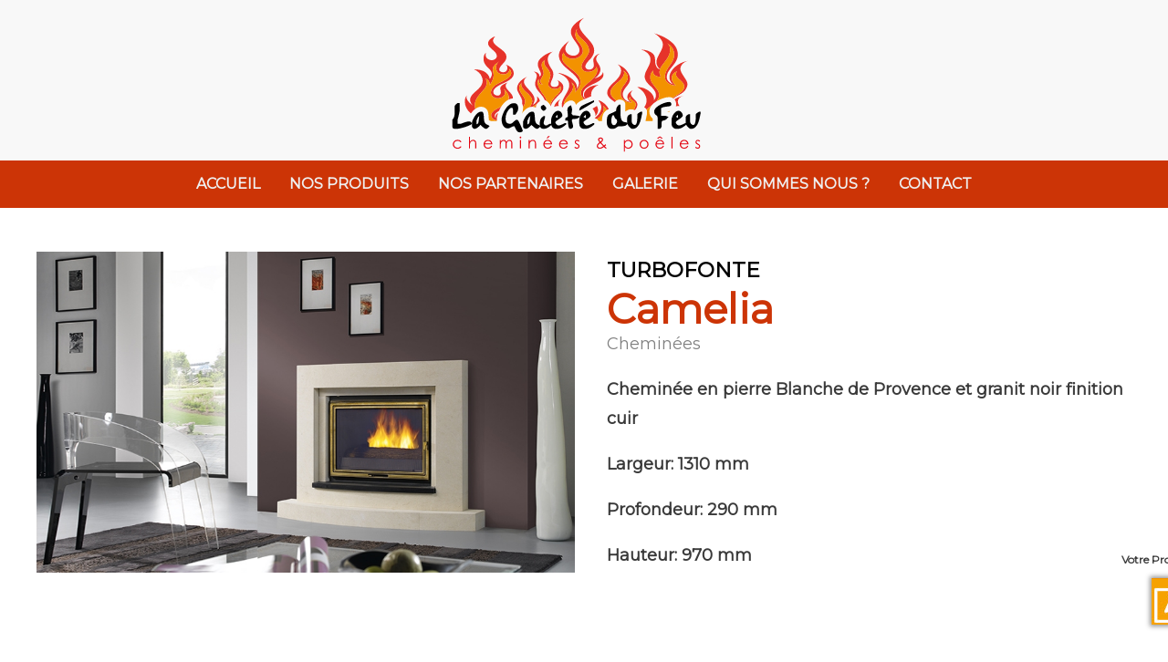

--- FILE ---
content_type: text/html; charset=UTF-8
request_url: https://cheminees-gaietedufeu.com/fr/camelia
body_size: 50458
content:
<!DOCTYPE html>
<html lang="fr" dir="ltr">
  <head>
    <meta charset="utf-8" />
<meta name="Generator" content="Drupal 9 (https://www.drupal.org)" />
<meta name="MobileOptimized" content="width" />
<meta name="HandheldFriendly" content="true" />
<meta name="viewport" content="width=device-width, initial-scale=1.0" />
<link rel="icon" href="/themes/custom/blyth_w3css_subtheme/gaite_fav.png" type="image/png" />
<link rel="alternate" hreflang="fr" href="https://cheminees-gaietedufeu.com/fr/camelia" />
<link rel="canonical" href="https://cheminees-gaietedufeu.com/fr/camelia" />
<link rel="shortlink" href="https://cheminees-gaietedufeu.com/fr/node/63" />

    <title>Camelia | Cheminees Gaiete du Feu</title>
    <link rel="stylesheet" media="all" href="/libraries/slick/slick/slick.css?sh1726" />
<link rel="stylesheet" media="all" href="/modules/slick/css/layout/slick.module.css?sh1726" />
<link rel="stylesheet" media="all" href="/core/modules/system/css/components/ajax-progress.module.css?sh1726" />
<link rel="stylesheet" media="all" href="/core/modules/system/css/components/align.module.css?sh1726" />
<link rel="stylesheet" media="all" href="/core/modules/system/css/components/autocomplete-loading.module.css?sh1726" />
<link rel="stylesheet" media="all" href="/core/modules/system/css/components/fieldgroup.module.css?sh1726" />
<link rel="stylesheet" media="all" href="/core/modules/system/css/components/container-inline.module.css?sh1726" />
<link rel="stylesheet" media="all" href="/core/modules/system/css/components/clearfix.module.css?sh1726" />
<link rel="stylesheet" media="all" href="/core/modules/system/css/components/details.module.css?sh1726" />
<link rel="stylesheet" media="all" href="/core/modules/system/css/components/hidden.module.css?sh1726" />
<link rel="stylesheet" media="all" href="/core/modules/system/css/components/item-list.module.css?sh1726" />
<link rel="stylesheet" media="all" href="/core/modules/system/css/components/js.module.css?sh1726" />
<link rel="stylesheet" media="all" href="/core/modules/system/css/components/nowrap.module.css?sh1726" />
<link rel="stylesheet" media="all" href="/core/modules/system/css/components/position-container.module.css?sh1726" />
<link rel="stylesheet" media="all" href="/core/modules/system/css/components/progress.module.css?sh1726" />
<link rel="stylesheet" media="all" href="/core/modules/system/css/components/reset-appearance.module.css?sh1726" />
<link rel="stylesheet" media="all" href="/core/modules/system/css/components/resize.module.css?sh1726" />
<link rel="stylesheet" media="all" href="/core/modules/system/css/components/sticky-header.module.css?sh1726" />
<link rel="stylesheet" media="all" href="/core/modules/system/css/components/system-status-counter.css?sh1726" />
<link rel="stylesheet" media="all" href="/core/modules/system/css/components/system-status-report-counters.css?sh1726" />
<link rel="stylesheet" media="all" href="/core/modules/system/css/components/system-status-report-general-info.css?sh1726" />
<link rel="stylesheet" media="all" href="/core/modules/system/css/components/tabledrag.module.css?sh1726" />
<link rel="stylesheet" media="all" href="/core/modules/system/css/components/tablesort.module.css?sh1726" />
<link rel="stylesheet" media="all" href="/core/modules/system/css/components/tree-child.module.css?sh1726" />
<link rel="stylesheet" media="all" href="/modules/blazy/css/blazy.css?sh1726" />
<link rel="stylesheet" media="all" href="/modules/blazy/css/components/blazy.loading.css?sh1726" />
<link rel="stylesheet" media="all" href="/core/modules/views/css/views.module.css?sh1726" />
<link rel="stylesheet" media="all" href="/libraries/flexslider/flexslider.css?sh1726" />
<link rel="stylesheet" media="all" href="/modules/blazy/css/components/blazy.ratio.css?sh1726" />
<link rel="stylesheet" media="all" href="/modules/blazy/css/components/blazy.media.css?sh1726" />
<link rel="stylesheet" media="all" href="/modules/blazy/css/components/grid/blazy.nativegrid.css?sh1726" />
<link rel="stylesheet" media="all" href="/modules/blazy/css/components/grid/blazy.nativegrid.masonry.css?sh1726" />
<link rel="stylesheet" media="all" href="/modules/floating_menu/css/floating_menu.css?sh1726" />
<link rel="stylesheet" media="all" href="/core/modules/layout_builder/layouts/twocol_section/twocol_section.css?sh1726" />
<link rel="stylesheet" media="all" href="/core/modules/layout_discovery/layouts/onecol/onecol.css?sh1726" />
<link rel="stylesheet" media="all" href="/modules/flexslider/assets/css/flexslider_img.css?sh1726" />
<link rel="stylesheet" media="all" href="/themes/d8w3css/css/w3-css/w3.css?sh1726" />
<link rel="stylesheet" media="all" href="/themes/d8w3css/css/w3-css/w3css-extended-classes.css?sh1726" />
<link rel="stylesheet" media="all" href="/themes/d8w3css/css/base/base.css?sh1726" />
<link rel="stylesheet" media="all" href="/themes/d8w3css/css/w3-css/w3css-color-libraries-camouflage.css?sh1726" />
<link rel="stylesheet" media="all" href="/themes/d8w3css/css/w3-css/w3css-color-libraries-european-signal.css?sh1726" />
<link rel="stylesheet" media="all" href="/themes/d8w3css/css/w3-css/w3css-color-libraries-fashion.css?sh1726" />
<link rel="stylesheet" media="all" href="/themes/d8w3css/css/w3-css/w3css-color-libraries-flat-ui.css?sh1726" />
<link rel="stylesheet" media="all" href="/themes/d8w3css/css/w3-css/w3css-color-libraries-food.css?sh1726" />
<link rel="stylesheet" media="all" href="/themes/d8w3css/css/w3-css/w3css-color-libraries-ios.css?sh1726" />
<link rel="stylesheet" media="all" href="/themes/d8w3css/css/w3-css/w3css-color-libraries-metro-ui.css?sh1726" />
<link rel="stylesheet" media="all" href="/themes/d8w3css/css/w3-css/w3css-color-libraries-us-highway.css?sh1726" />
<link rel="stylesheet" media="all" href="/themes/d8w3css/css/w3-css/w3css-color-libraries-us-safety.css?sh1726" />
<link rel="stylesheet" media="all" href="/themes/d8w3css/css/w3-css/w3css-color-libraries-vivid.css?sh1726" />
<link rel="stylesheet" media="all" href="/themes/d8w3css/css/w3-css/w3css-color-libraries-win8.css?sh1726" />
<link rel="stylesheet" media="all" href="https://fonts.googleapis.com/css2?family=Montserrat&amp;display=swap" />
<link rel="stylesheet" media="all" href="/themes/d8w3css/fonts/css/d8w3css-montserrat.css?sh1726" />
<link rel="stylesheet" media="all" href="/themes/d8w3css/css/layout/layout-regions.css?sh1726" />
<link rel="stylesheet" media="all" href="/themes/d8w3css/css/layout/layout-width.css?sh1726" />
<link rel="stylesheet" media="all" href="/themes/d8w3css/css/components/system-messages.css?sh1726" />
<link rel="stylesheet" media="all" href="/themes/d8w3css/css/components/forms.css?sh1726" />
<link rel="stylesheet" media="all" href="/themes/d8w3css/css/components/breadcrumb.css?sh1726" />
<link rel="stylesheet" media="all" href="/themes/d8w3css/css/components/system-tabs.css?sh1726" />
<link rel="stylesheet" media="all" href="/themes/d8w3css/css/components/maintenance-page.css?sh1726" />
<link rel="stylesheet" media="all" href="/themes/d8w3css/css/components/system-admin.css?sh1726" />
<link rel="stylesheet" media="all" href="/themes/d8w3css/css/components/w3css-tables.css?sh1726" />
<link rel="stylesheet" media="all" href="/themes/d8w3css/css/components/global-menu.css?sh1726" />
<link rel="stylesheet" media="all" href="/themes/d8w3css/css/components/v-menu.css?sh1726" />
<link rel="stylesheet" media="all" href="/themes/d8w3css/css/components/site-branding.css?sh1726" />
<link rel="stylesheet" media="all" href="/themes/d8w3css/css/components/user-menu.css?sh1726" />
<link rel="stylesheet" media="all" href="/themes/d8w3css/css/components/user-login.css?sh1726" />
<link rel="stylesheet" media="all" href="/themes/d8w3css/css/components/footer-menu.css?sh1726" />
<link rel="stylesheet" media="all" href="/themes/d8w3css/css/components/default-node.css?sh1726" />
<link rel="stylesheet" media="all" href="/themes/d8w3css/css/components/page-title.css?sh1726" />
<link rel="stylesheet" media="all" href="/themes/d8w3css/css/components/search-page.css?sh1726" />
<link rel="stylesheet" media="all" href="/themes/d8w3css/css/components/search-block.css?sh1726" />
<link rel="stylesheet" media="all" href="/themes/d8w3css/css/components/pager.css?sh1726" />
<link rel="stylesheet" media="all" href="/themes/d8w3css/css/components/comments.css?sh1726" />
<link rel="stylesheet" media="all" href="/themes/d8w3css/css/components/default-views.css?sh1726" />
<link rel="stylesheet" media="all" href="/themes/d8w3css/css/components/layout-builder.css?sh1726" />
<link rel="stylesheet" media="all" href="/themes/d8w3css/css/components/webform.css?sh1726" />
<link rel="stylesheet" media="all" href="/themes/d8w3css/css/components/node-form.css?sh1726" />
<link rel="stylesheet" media="all" href="/themes/d8w3css/css/components/teaser-mode.css?sh1726" />
<link rel="stylesheet" media="all" href="/themes/d8w3css/css/components/sitemap.css?sh1726" />
<link rel="stylesheet" media="all" href="/themes/d8w3css/css/components/contact-form.css?sh1726" />
<link rel="stylesheet" media="all" href="/themes/d8w3css/css/components/ckeditor.css?sh1726" />
<link rel="stylesheet" media="all" href="/themes/d8w3css/css/theme/a-image.css?sh1726" />
<link rel="stylesheet" media="all" href="/themes/d8w3css/css/theme/min-width-993.css?sh1726" />
<link rel="stylesheet" media="all" href="/themes/d8w3css/css/theme/max-width-992.css?sh1726" />
<link rel="stylesheet" media="all" href="/themes/d8w3css/css/theme/max-min-width-992-601.css?sh1726" />
<link rel="stylesheet" media="all" href="/themes/d8w3css/css/theme/max-width-767.css?sh1726" />
<link rel="stylesheet" media="all" href="/themes/d8w3css/css/theme/max-width-600.css?sh1726" />
<link rel="stylesheet" media="all" href="/themes/d8w3css/css/theme/border-animation.css?sh1726" />
<link rel="stylesheet" media="all" href="/themes/d8w3css/css/theme/default-color-theme.css?sh1726" />
<link rel="stylesheet" media="all" href="/themes/custom/blyth_w3css_subtheme/css/blyth_styles.css?sh1726" />
<link rel="stylesheet" media="all" href="/themes/d8w3css/css/theme/sitename-animation.css?sh1726" />

    <script type="application/json" data-drupal-selector="drupal-settings-json">{"path":{"baseUrl":"\/","scriptPath":null,"pathPrefix":"fr\/","currentPath":"node\/63","currentPathIsAdmin":false,"isFront":false,"currentLanguage":"fr"},"pluralDelimiter":"\u0003","suppressDeprecationErrors":true,"ajaxPageState":{"libraries":"blazy\/blazy,blazy\/classlist,blazy\/compat,blazy\/load,blazy\/media,blazy\/nativegrid,blazy\/nativegrid.masonry,blazy\/polyfill,blazy\/promise,blazy\/raf,blazy\/ratio,blazy\/webp,blyth_w3css_subtheme\/d8w3css-subtheme-global,drupal8_w3css_theme\/d8w3css-full-opacity,drupal8_w3css_theme\/d8w3css-gfex,drupal8_w3css_theme\/d8w3css-gfex-montserrat,drupal8_w3css_theme\/d8w3css-global-styling,drupal8_w3css_theme\/w3-css,drupal8_w3css_theme\/w3css-default-theme,fb_likebox\/drupal.fb_likebox,flexslider\/integration,floating_menu\/floating-menu,layout_builder\/twocol_section,layout_discovery\/onecol,slick\/slick.load,system\/base,views\/views.module","theme":"blyth_w3css_subtheme","theme_token":null},"ajaxTrustedUrl":[],"blazy":{"loadInvisible":false,"offset":100,"saveViewportOffsetDelay":50,"validateDelay":25,"container":"","loader":true,"unblazy":false,"visibleClass":false,"compat":true},"blazyIo":{"disconnect":false,"rootMargin":"0px","threshold":[0,0.25,0.5,0.75,1]},"slick":{"accessibility":true,"adaptiveHeight":false,"autoplay":false,"pauseOnHover":true,"pauseOnDotsHover":false,"pauseOnFocus":true,"autoplaySpeed":3000,"arrows":true,"downArrow":false,"downArrowTarget":"","downArrowOffset":0,"centerMode":false,"centerPadding":"50px","dots":false,"dotsClass":"slick-dots","draggable":true,"fade":false,"focusOnSelect":false,"infinite":true,"initialSlide":0,"lazyLoad":"ondemand","mouseWheel":false,"randomize":false,"rtl":false,"rows":1,"slidesPerRow":1,"slide":"","slidesToShow":1,"slidesToScroll":1,"speed":500,"swipe":true,"swipeToSlide":false,"edgeFriction":0.34999999999999997779553950749686919152736663818359375,"touchMove":true,"touchThreshold":5,"useCSS":true,"cssEase":"ease","cssEaseBezier":"","cssEaseOverride":"","useTransform":true,"easing":"linear","variableWidth":false,"vertical":false,"verticalSwiping":false,"waitForAnimate":true},"fbLikeboxAppId":"","fbLikeboxLanguage":"fr_FR","flexslider":{"optionsets":{"default":{"animation":"fade","animationSpeed":600,"direction":"horizontal","slideshow":true,"easing":"swing","smoothHeight":false,"reverse":false,"slideshowSpeed":7000,"animationLoop":true,"randomize":false,"startAt":0,"itemWidth":0,"itemMargin":0,"minItems":0,"maxItems":0,"move":0,"directionNav":true,"controlNav":true,"thumbCaptions":false,"thumbCaptionsBoth":false,"keyboard":true,"multipleKeyboard":false,"mousewheel":false,"touch":true,"prevText":"Previous","nextText":"Next","namespace":"flex-","selector":".slides \u003E li","sync":"","asNavFor":"","initDelay":0,"useCSS":true,"video":false,"pausePlay":false,"pauseText":"Pause","playText":"Play","pauseOnAction":true,"pauseOnHover":false,"controlsContainer":".flex-control-nav-container","manualControls":""}},"instances":{"flexslider-1":"default"}},"user":{"uid":0,"permissionsHash":"5693b625ba147856a0c2dbf85f46161dba0c6cb20ae777a089e7439014c73cdf"}}</script>
<script src="/core/assets/vendor/jquery/jquery.min.js?v=3.6.3"></script>
<script src="/core/misc/polyfills/element.matches.js?v=9.5.10"></script>
<script src="/core/assets/vendor/once/once.min.js?v=1.0.1"></script>
<script src="/sites/default/files/languages/fr_EnD4PsyReE49IVg7wbpUdUnPm7CG-gAkU2dkRzQNqF0.js?sh1726"></script>
<script src="/core/misc/drupalSettingsLoader.js?v=9.5.10"></script>
<script src="/core/misc/drupal.js?v=9.5.10"></script>
<script src="/core/misc/drupal.init.js?v=9.5.10"></script>
<script src="/themes/d8w3css/js/full.opacity.on.scroll.js?v=9.5.10"></script>

  </head>
  <body class="path-node-63 path-node page-node-type-cheminee-poele">
        <a href="#main-content" class="visually-hidden focusable skip-link">
      Aller au contenu principal
    </a>
    
      <div class="dialog-off-canvas-main-canvas" data-off-canvas-main-canvas>
      <!-- Start: Page Wrapper -->
<div class="page-wrapper w3-col w3-clear w3-animate-opacity w3-text-theme ">

    <!-- Start: Header -->
  <header id="header" class="w3-col w3-clear w3-theme-l4 none " role="banner" aria-label="Site header">
    <div id="header-inner" class="w3-container header-inner w3-width-1920">
                  

<section id="block-blyth-w3css-subtheme-site-branding" class="settings-tray-editable w3-block w3-block-wrapper block-system block-system-branding-block" data-drupal-settingstray="editable">
  
    
        <a href="/fr" title="Accueil" rel="home" class="w3-left w3-padding-16 site-logo">
      <img src="/themes/custom/blyth_w3css_subtheme/gaietedufeu_logo.svg" alt="Accueil" />
    </a>
  <div class="site-name-slogan">
    </div>
</section>


          </div>
  </header>
  <!-- End: Header -->
  
    <!-- Start: Main Navigation - Horizontal -->
  <div id="main-navigation-h" class="w3-col w3-clear main-navigation-wrapper w3-theme " role="navigation" aria-label="Main Navigation" >
    <div id="main-navigation-inner-h" class="w3-row main-navigation-inner-h w3-width-1920">
      <div class="mobile-nav w3-hide-large w3-button w3-block w3-right-align w3-large w3-theme ">
                <svg aria-hidden="true" role="img" xmlns="http://www.w3.org/2000/svg" width="28" height="28" viewBox="0 0 24 24" fill="none" stroke="currentColor" stroke-width="2" stroke-linecap="butt" stroke-linejoin="bevel">
          <line x1="3" y1="12" x2="21" y2="12"></line>
          <line x1="3" y1="6" x2="21" y2="6"></line>
          <line x1="3" y1="18" x2="21" y2="18"></line>
        </svg>
      </div>
      
<nav role="navigation" aria-labelledby="block-blyth-w3css-subtheme-main-menu-menu" id="block-blyth-w3css-subtheme-main-menu" class="settings-tray-editable" data-drupal-settingstray="editable">
            
  <h2 class="visually-hidden" id="block-blyth-w3css-subtheme-main-menu-menu">Main navigation</h2>
  

                    <ul  class="ul-parent ul-parent-main" role="menu">
                                  <li class="li-item li-item-main" role="none">
        <a href="/fr" class="w3-button li-link li-link-main" role="menuitem" data-drupal-link-system-path="&lt;front&gt;">Accueil</a>
                  </li>
                                <li class="li-item li-item-main" role="none">
        <a href="/fr/product-lists" class="w3-button li-link li-link-main" role="menuitem" data-drupal-link-system-path="product-lists">Nos Produits</a>
                  </li>
                                <li class="li-item li-item-main" role="none">
        <a href="/fr/partenaires" class="w3-button li-link li-link-main" role="menuitem" data-drupal-link-system-path="partenaires">Nos Partenaires</a>
                  </li>
                                <li class="li-item li-item-main" role="none">
        <a href="/fr/gallerie" class="w3-button li-link li-link-main" role="menuitem" data-drupal-link-system-path="gallerie">Galerie</a>
                  </li>
                                <li class="li-item li-item-main" role="none">
        <a href="/fr/qui-sommes-nous" class="w3-button li-link li-link-main" role="menuitem" data-drupal-link-system-path="node/17">Qui Sommes Nous ?</a>
                  </li>
                                <li class="li-item li-item-main" role="none">
        <a href="/fr/contact-0" class="w3-button li-link li-link-main" role="menuitem" data-drupal-link-system-path="node/19">Contact</a>
                  </li>
      </ul>
    

  </nav>


    </div>
  </div>
  <!-- End: Main Navigation - Horizontal -->
  
  
    <!-- Start: Highlighted -->
  <div id="highlighted" class="w3-col w3-clear w3-theme-l2 ">
    <div id="highlighted-inner" class="d8-fade w3-row highlighted-inner w3-width-1920">
      
    <div data-drupal-messages-fallback class="hidden"></div>


    </div>
  </div>
  <!-- End: Highlighted -->
  
  
  
  <!-- Start: Main -->
  <div id="main-container" class="w3-col w3-clear w3-theme-l5 ">
    <div id="main-container-inner" class="w3-row main-container-inner w3-width-1920">
            <!-- Start Main Container  -->
      <div class="w3-col w3-clear w3-row-padding">
                        <!-- Start: Main Content -->
        <div class="w3-col main-box  w3css-content" role="main">
          <div class="d8-fade w3-mobile ">
            

<section id="block-blyth-w3css-subtheme-content" class="w3-block w3-block-wrapper block-system block-system-main-block">
  
    
      
<article data-history-node-id="63" role="article" class="w3-row node node--type-cheminee-poele node--promoted node--view-mode-full">
  <header class="w3-row node__header">
    
        

    
  </header>
  <div class="w3-row node__content">
      <div class="layout layout--twocol-section layout--twocol-section--50-50">

          <div  class="layout__region layout__region--first">
        
<section class="w3-block w3-block-wrapper block-layout-builder block-field-blocknodecheminee-poelefield-autres-images">
  
    
      
      <div class="w3-row field field--name-field-autres-images field--type-image field--label-hidden field__items">
              <div class="field__item">
<div id="flexslider-1" class="flexslider optionset-default">
 
<ul class="slides">
    
<li>
      <img loading="lazy" src="/sites/default/files/2023-09/camelia_cheminee_turbofonte_0.jpeg" width="840" height="500" alt="" class="w3-image" />


    </li>
</ul>
</div>
</div>
          </div>
  
  </section>

      </div>
    
          <div  class="layout__region layout__region--second">
        
<section class="w3-block w3-block-wrapper block-layout-builder block-field-blocknodecheminee-poelefield-marque">
  
    
      
            <div class="w3-row field field--name-field-marque field--type-entity-reference field--label-hidden w3-bar-item field__item">Turbofonte</div>
      
  </section>

<section class="w3-block w3-block-wrapper block-layout-builder block-field-blocknodecheminee-poeletitle">
  
    
      
<span>Camelia</span>

  </section>

<section class="w3-block w3-block-wrapper block-layout-builder block-field-blocknodecheminee-poelefield-type-de-produit">
  
    
      
      <div class="w3-row field field--name-field-type-de-produit field--type-entity-reference field--label-hidden field__items">
              <div class="w3-bar-item field__item">Cheminées</div>
          </div>
  
  </section>

<section class="w3-block w3-block-wrapper block-layout-builder block-field-blocknodecheminee-poelebody">
  
    
      
            <div class="w3-row field field--name-body field--type-text-with-summary field--label-hidden w3-bar-item field__item"><p><strong>Cheminée en pierre Blanche de Provence et granit noir finition cuir</strong></p><p><strong>Largeur: 1310 mm</strong></p><p><strong>Profondeur: 290 mm</strong></p><p><strong>Hauteur: 970 mm</strong></p></div>
      
  </section>

      </div>
    
  </div>
  <div class="layout layout--twocol-section layout--twocol-section--50-50">

    
    
  </div>
  <div class="layout layout--onecol">
    <div  class="layout__region layout__region--content">
      
<section class="w3-block w3-block-wrapper block-layout-builder block-extra-field-blocknodecheminee-poelelinks">
  
    
      
  </section>

    </div>
  </div>
  <div class="layout layout--twocol-section layout--twocol-section--50-50">

    
    
  </div>

  </div>

</article>

  </section>

<section id="block-floatingmenu" class="settings-tray-editable w3-block w3-block-wrapper block-floating-menu block-floating-menu-block" data-drupal-settingstray="editable">
  
      <h2 class="w3-block-title">Votre Projet</h2>
    
        <div class="popup-item">
    <div class="item-text">
      <div class="menu-item-popup"><p>Je prends rendez-vous</p></div>
    </div>
    <a href="https://cheminees-gaietedufeu.com/node/19" class="item-icon">
      <img src="https://www.cheminees-gaietedufeu.com/sites/default/files/project.jpg"></img>
    </a>
  </div>

  </section>

<section class="views-element-container settings-tray-editable w3-block w3-block-wrapper block-views block-views-blockproducts-by-term-title-block-2" id="block-views-block-products-by-term-title-block-2" data-drupal-settingstray="editable">
  
    
      <div class="w3-row element-container-wrapper"><div class="w3-row view view-products-by-term-title view-id-products_by_term_title view-display-id-block_2 js-view-dom-id-dafa35080ca5760972262c94b888e6a6e5998e177b74a8210cd905cf92360b13">
  
    
      
      <div class="view-content">
          <div class="w3-row views-row"><div class="views-field views-field-field-type-de-produit"><h3 class="field-content related-products-title-group"><span class="retaled_products_title_bold">Cheminées</span> : Autres produits de la même catégorie</h3></div></div>

    </div>
  
          </div>
</div>

  </section>

<section class="views-element-container settings-tray-editable w3-block w3-block-wrapper block-views block-views-blockproducts-by-term-block-1" id="block-views-block-products-by-term-block-1" data-drupal-settingstray="editable">
  
    
      <div class="w3-row element-container-wrapper"><div class="related-products-group w3-row view view-products-by-term view-id-products_by_term view-display-id-block_1 js-view-dom-id-1f5d8c50f0c6190c3852d53b63e0488df02abe77b9416ff2bed2c4339783b3d9">
  
    
      
      <div class="view-content">
      <div class="item-list item-list--blazy item-list--blazy-nativegrid w3-row item-list"><ul data-media-gallery class="blazy blazy--media blazy--view blazy--view--products-by-term blazy--view--products-by-term--block-1 blazy--view--products-by-term-block-block-1 is-b-captioned blazy--grid b-nativegrid b-count-24 block-nativegrid small-block-nativegrid-3 b-nativegrid--sm-3 medium-block-nativegrid-4 b-nativegrid--md-4 large-block-nativegrid-8 b-nativegrid--lg-8 is-b-masonry w3-ul" data-blazy="" id="blazy-93ca03c134a-1"><li class="grid w3-panel"><div class="grid__content w3-row element-container-wrapper"><div class="views-field views-field-field-marque"><div class="field-content related-products-marque-holder">Turbofonte</div></div><div class="views-field views-field-field-image-principale"><div class="field-content">  <a href="/fr/nina" hreflang="fr"><img loading="lazy" src="/sites/default/files/styles/products_list_4/public/2023-09/nina-cv-cheminee-turbofonte.jpeg?itok=9G7_FhUV" width="480" height="480" alt="" class="w3-image image-style-products-list-4" />

</a>
</div></div><div class="views-field views-field-title"><div class="field-content related-products-title"><a href="/fr/nina" hreflang="fr">NINA </a></div></div></div>
 </li><li class="grid w3-panel"><div class="grid__content w3-row element-container-wrapper"><div class="views-field views-field-field-marque"><div class="field-content related-products-marque-holder">Turbofonte</div></div><div class="views-field views-field-field-image-principale"><div class="field-content">  <a href="/fr/swann" hreflang="fr"><img loading="lazy" src="/sites/default/files/styles/products_list_4/public/2023-09/swann_blanc_cheminee_turbofonte.jpeg?itok=9Us7g_8Q" width="480" height="480" alt="" class="w3-image image-style-products-list-4" />

</a>
</div></div><div class="views-field views-field-title"><div class="field-content related-products-title"><a href="/fr/swann" hreflang="fr">SWANN</a></div></div></div>
 </li><li class="grid w3-panel"><div class="grid__content w3-row element-container-wrapper"><div class="views-field views-field-field-marque"><div class="field-content related-products-marque-holder">Turbofonte</div></div><div class="views-field views-field-field-image-principale"><div class="field-content">  <a href="/fr/zoe" hreflang="fr"><img loading="lazy" src="/sites/default/files/styles/products_list_4/public/2023-09/zoe-cheminee-turbofonte.jpeg?itok=pAeRucTd" width="480" height="480" alt="" class="w3-image image-style-products-list-4" />

</a>
</div></div><div class="views-field views-field-title"><div class="field-content related-products-title"><a href="/fr/zoe" hreflang="fr">ZOE</a></div></div></div>
 </li><li class="grid w3-panel"><div class="grid__content w3-row element-container-wrapper"><div class="views-field views-field-field-marque"><div class="field-content related-products-marque-holder">Turbofonte</div></div><div class="views-field views-field-field-image-principale"><div class="field-content">  <a href="/fr/matisse-banquette" hreflang="fr"><img loading="lazy" src="/sites/default/files/styles/products_list_4/public/2023-09/cheminee-matisse-banq-vita.jpeg?itok=CCvwiiIe" width="480" height="480" alt="" class="w3-image image-style-products-list-4" />

</a>
</div></div><div class="views-field views-field-title"><div class="field-content related-products-title"><a href="/fr/matisse-banquette" hreflang="fr">MATISSE BANQUETTE</a></div></div></div>
 </li><li class="grid w3-panel"><div class="grid__content w3-row element-container-wrapper"><div class="views-field views-field-field-marque"><div class="field-content related-products-marque-holder">Turbofonte</div></div><div class="views-field views-field-field-image-principale"><div class="field-content">  <a href="/fr/jade" hreflang="fr"><img loading="lazy" src="/sites/default/files/styles/products_list_4/public/2023-09/jade_blanc_cheminee_turbofonte.jpeg?itok=KuYiVAdW" width="480" height="480" alt="" class="w3-image image-style-products-list-4" />

</a>
</div></div><div class="views-field views-field-title"><div class="field-content related-products-title"><a href="/fr/jade" hreflang="fr">Jade</a></div></div></div>
 </li><li class="grid w3-panel"><div class="grid__content w3-row element-container-wrapper"><div class="views-field views-field-field-marque"><div class="field-content related-products-marque-holder">Turbofonte</div></div><div class="views-field views-field-field-image-principale"><div class="field-content">  <a href="/fr/ninon" hreflang="fr"><img loading="lazy" src="/sites/default/files/styles/products_list_4/public/2023-09/ninon-cheminee.jpeg?itok=LG7eCMsZ" width="480" height="480" alt="" class="w3-image image-style-products-list-4" />

</a>
</div></div><div class="views-field views-field-title"><div class="field-content related-products-title"><a href="/fr/ninon" hreflang="fr">NINON</a></div></div></div>
 </li><li class="grid w3-panel"><div class="grid__content w3-row element-container-wrapper"><div class="views-field views-field-field-marque"><div class="field-content related-products-marque-holder">Turbofonte</div></div><div class="views-field views-field-field-image-principale"><div class="field-content">  <a href="/fr/thalie-marbre-wenge" hreflang="fr"><img loading="lazy" src="/sites/default/files/styles/products_list_4/public/2023-09/840x500_slider-fiche-produit_thalie-sigma-102-3v.jpeg?itok=rZyZy6_Z" width="480" height="480" alt="" class="w3-image image-style-products-list-4" />

</a>
</div></div><div class="views-field views-field-title"><div class="field-content related-products-title"><a href="/fr/thalie-marbre-wenge" hreflang="fr">THALIE MARBRE WENGE</a></div></div></div>
 </li><li class="grid w3-panel"><div class="grid__content w3-row element-container-wrapper"><div class="views-field views-field-field-marque"><div class="field-content related-products-marque-holder">Turbofonte</div></div><div class="views-field views-field-field-image-principale"><div class="field-content">  <a href="/fr/valentine" hreflang="fr"><img loading="lazy" src="/sites/default/files/styles/products_list_4/public/2023-09/valentine-cheminee-turbofonte.jpeg?itok=uBK8vjd4" width="480" height="480" alt="" class="w3-image image-style-products-list-4" />

</a>
</div></div><div class="views-field views-field-title"><div class="field-content related-products-title"><a href="/fr/valentine" hreflang="fr">VALENTINE</a></div></div></div>
 </li><li class="grid w3-panel"><div class="grid__content w3-row element-container-wrapper"><div class="views-field views-field-field-marque"><div class="field-content related-products-marque-holder">Turbofonte</div></div><div class="views-field views-field-field-image-principale"><div class="field-content">  <a href="/fr/victoria" hreflang="fr"><img loading="lazy" src="/sites/default/files/styles/products_list_4/public/2023-09/cheminee-turbofonte-victoria.jpeg?itok=yu2hyrtb" width="480" height="480" alt="" class="w3-image image-style-products-list-4" />

</a>
</div></div><div class="views-field views-field-title"><div class="field-content related-products-title"><a href="/fr/victoria" hreflang="fr">Victoria</a></div></div></div>
 </li><li class="grid w3-panel"><div class="grid__content w3-row element-container-wrapper"><div class="views-field views-field-field-marque"><div class="field-content related-products-marque-holder">Turbofonte</div></div><div class="views-field views-field-field-image-principale"><div class="field-content">  <a href="/fr/malaga" hreflang="fr"><img loading="lazy" src="/sites/default/files/styles/products_list_4/public/2023-09/malaga_cheminee_turbofonte.jpeg?itok=xX1gs7ZA" width="480" height="480" alt="" class="w3-image image-style-products-list-4" />

</a>
</div></div><div class="views-field views-field-title"><div class="field-content related-products-title"><a href="/fr/malaga" hreflang="fr">MALAGA</a></div></div></div>
 </li><li class="grid w3-panel"><div class="grid__content w3-row element-container-wrapper"><div class="views-field views-field-field-marque"><div class="field-content related-products-marque-holder">Turbofonte</div></div><div class="views-field views-field-field-image-principale"><div class="field-content">  <a href="/fr/alexandrine" hreflang="fr"><img loading="lazy" src="/sites/default/files/styles/products_list_4/public/2023-09/alexandrine_957_cheminee_turbofonte.jpeg?itok=7miVSKl5" width="480" height="480" alt="" class="w3-image image-style-products-list-4" />

</a>
</div></div><div class="views-field views-field-title"><div class="field-content related-products-title"><a href="/fr/alexandrine" hreflang="fr">ALEXANDRINE</a></div></div></div>
 </li><li class="grid w3-panel"><div class="grid__content w3-row element-container-wrapper"><div class="views-field views-field-field-marque"><div class="field-content related-products-marque-holder">Turbofonte</div></div><div class="views-field views-field-field-image-principale"><div class="field-content">  <a href="/fr/moliere" hreflang="fr"><img loading="lazy" src="/sites/default/files/styles/products_list_4/public/2023-09/moliere-cheminee-turbofonte.jpeg?itok=pfi0-7k9" width="480" height="480" alt="" class="w3-image image-style-products-list-4" />

</a>
</div></div><div class="views-field views-field-title"><div class="field-content related-products-title"><a href="/fr/moliere" hreflang="fr">MOLIERE</a></div></div></div>
 </li><li class="grid w3-panel"><div class="grid__content w3-row element-container-wrapper"><div class="views-field views-field-field-marque"><div class="field-content related-products-marque-holder">Turbofonte</div></div><div class="views-field views-field-field-image-principale"><div class="field-content">  <a href="/fr/ombrie" hreflang="fr"><img loading="lazy" src="/sites/default/files/styles/products_list_4/public/2023-09/ombrie_877_cheminee_turbofonte.jpeg?itok=R_RdbhKy" width="480" height="480" alt="" class="w3-image image-style-products-list-4" />

</a>
</div></div><div class="views-field views-field-title"><div class="field-content related-products-title"><a href="/fr/ombrie" hreflang="fr">OMBRIE</a></div></div></div>
 </li><li class="grid w3-panel"><div class="grid__content w3-row element-container-wrapper"><div class="views-field views-field-field-marque"><div class="field-content related-products-marque-holder">Turbofonte</div></div><div class="views-field views-field-field-image-principale"><div class="field-content">  <a href="/fr/camelia" hreflang="fr"><img loading="lazy" src="/sites/default/files/styles/products_list_4/public/2023-09/camelia_cheminee_turbofonte.jpeg?itok=ew_grolz" width="480" height="480" alt="" class="w3-image image-style-products-list-4" />

</a>
</div></div><div class="views-field views-field-title"><div class="field-content related-products-title"><a href="/fr/camelia" hreflang="fr">Camelia</a></div></div></div>
 </li><li class="grid w3-panel"><div class="grid__content w3-row element-container-wrapper"><div class="views-field views-field-field-marque"><div class="field-content related-products-marque-holder">Garcia</div></div><div class="views-field views-field-field-image-principale"><div class="field-content">  <a href="/fr/marina" hreflang="fr"><img loading="lazy" src="/sites/default/files/styles/products_list_4/public/2023-09/cheminee-pierre-marina.jpeg?itok=NqEa8YPZ" width="480" height="480" alt="" class="w3-image image-style-products-list-4" />

</a>
</div></div><div class="views-field views-field-title"><div class="field-content related-products-title"><a href="/fr/marina" hreflang="fr">MARINA</a></div></div></div>
 </li><li class="grid w3-panel"><div class="grid__content w3-row element-container-wrapper"><div class="views-field views-field-field-marque"><div class="field-content related-products-marque-holder">Garcia</div></div><div class="views-field views-field-field-image-principale"><div class="field-content">  <a href="/fr/angele" hreflang="fr"><img loading="lazy" src="/sites/default/files/styles/products_list_4/public/2023-09/cheminee-angele.jpeg?itok=EkRE_Gnc" width="480" height="480" alt="" class="w3-image image-style-products-list-4" />

</a>
</div></div><div class="views-field views-field-title"><div class="field-content related-products-title"><a href="/fr/angele" hreflang="fr">ANGELE</a></div></div></div>
 </li><li class="grid w3-panel"><div class="grid__content w3-row element-container-wrapper"><div class="views-field views-field-field-marque"><div class="field-content related-products-marque-holder">Garcia</div></div><div class="views-field views-field-field-image-principale"><div class="field-content">  <a href="/fr/celia" hreflang="fr"><img loading="lazy" src="/sites/default/files/styles/products_list_4/public/2023-09/cheminee-celia.jpeg?itok=phzCQtIb" width="480" height="480" alt="" class="w3-image image-style-products-list-4" />

</a>
</div></div><div class="views-field views-field-title"><div class="field-content related-products-title"><a href="/fr/celia" hreflang="fr">CELIA</a></div></div></div>
 </li><li class="grid w3-panel"><div class="grid__content w3-row element-container-wrapper"><div class="views-field views-field-field-marque"><div class="field-content related-products-marque-holder">Garcia</div></div><div class="views-field views-field-field-image-principale"><div class="field-content">  <a href="/fr/reine" hreflang="fr"><img loading="lazy" src="/sites/default/files/styles/products_list_4/public/2023-09/cheminee-reine.jpeg?itok=70qCmzVp" width="480" height="480" alt="" class="w3-image image-style-products-list-4" />

</a>
</div></div><div class="views-field views-field-title"><div class="field-content related-products-title"><a href="/fr/reine" hreflang="fr">Reine</a></div></div></div>
 </li><li class="grid w3-panel"><div class="grid__content w3-row element-container-wrapper"><div class="views-field views-field-field-marque"><div class="field-content related-products-marque-holder">Garcia</div></div><div class="views-field views-field-field-image-principale"><div class="field-content">  <a href="/fr/julia" hreflang="fr"><img loading="lazy" src="/sites/default/files/styles/products_list_4/public/2023-09/cheminee-julia.jpeg?itok=bT0R6hY7" width="480" height="480" alt="" class="w3-image image-style-products-list-4" />

</a>
</div></div><div class="views-field views-field-title"><div class="field-content related-products-title"><a href="/fr/julia" hreflang="fr">Julia</a></div></div></div>
 </li><li class="grid w3-panel"><div class="grid__content w3-row element-container-wrapper"><div class="views-field views-field-field-marque"><div class="field-content related-products-marque-holder">Garcia</div></div><div class="views-field views-field-field-image-principale"><div class="field-content">  <a href="/fr/eve" hreflang="fr"><img loading="lazy" src="/sites/default/files/styles/products_list_4/public/2023-09/cheminee-eve.jpeg?itok=wyb6yvjw" width="480" height="480" alt="" class="w3-image image-style-products-list-4" />

</a>
</div></div><div class="views-field views-field-title"><div class="field-content related-products-title"><a href="/fr/eve" hreflang="fr">Eve</a></div></div></div>
 </li><li class="grid w3-panel"><div class="grid__content w3-row element-container-wrapper"><div class="views-field views-field-field-marque"><div class="field-content related-products-marque-holder">Garcia</div></div><div class="views-field views-field-field-image-principale"><div class="field-content">  <a href="/fr/amalia" hreflang="fr"><img loading="lazy" src="/sites/default/files/styles/products_list_4/public/2023-09/cheminee-contemporaine-amalia.jpeg?itok=CKQdHHj1" width="480" height="480" alt="" class="w3-image image-style-products-list-4" />

</a>
</div></div><div class="views-field views-field-title"><div class="field-content related-products-title"><a href="/fr/amalia" hreflang="fr">Amalia</a></div></div></div>
 </li><li class="grid w3-panel"><div class="grid__content w3-row element-container-wrapper"><div class="views-field views-field-field-marque"><div class="field-content related-products-marque-holder">Garcia</div></div><div class="views-field views-field-field-image-principale"><div class="field-content">  <a href="/fr/gayane" hreflang="fr"><img loading="lazy" src="/sites/default/files/styles/products_list_4/public/2023-09/cheminee-contemporaine-gayane.jpeg?itok=CDgFXgpd" width="480" height="480" alt="" class="w3-image image-style-products-list-4" />

</a>
</div></div><div class="views-field views-field-title"><div class="field-content related-products-title"><a href="/fr/gayane" hreflang="fr">Gayane</a></div></div></div>
 </li><li class="grid w3-panel"><div class="grid__content w3-row element-container-wrapper"><div class="views-field views-field-field-marque"><div class="field-content related-products-marque-holder">Garcia</div></div><div class="views-field views-field-field-image-principale"><div class="field-content">  <a href="/fr/valentine-0" hreflang="fr"><img loading="lazy" src="/sites/default/files/styles/products_list_4/public/2023-09/cheminee-valentine.jpeg?itok=iqeY14kB" width="480" height="480" alt="" class="w3-image image-style-products-list-4" />

</a>
</div></div><div class="views-field views-field-title"><div class="field-content related-products-title"><a href="/fr/valentine-0" hreflang="fr">Valentine</a></div></div></div>
 </li><li class="grid w3-panel"><div class="grid__content w3-row element-container-wrapper"><div class="views-field views-field-field-marque"><div class="field-content related-products-marque-holder">Garcia</div></div><div class="views-field views-field-field-image-principale"><div class="field-content">  <a href="/fr/maeva" hreflang="fr"><img loading="lazy" src="/sites/default/files/styles/products_list_4/public/2023-09/cheminee-maeva.jpeg?itok=kPDDQa60" width="480" height="480" alt="" class="w3-image image-style-products-list-4" />

</a>
</div></div><div class="views-field views-field-title"><div class="field-content related-products-title"><a href="/fr/maeva" hreflang="fr">Maeva</a></div></div></div>
 </li></ul></div>
    </div>
  
          </div>
</div>

  </section>


          </div>
        </div>
        <!-- End: Main Content -->
                      </div>
      <!-- Endn: Main Container  -->
    </div>
  </div>
  <!-- End: Main -->

  
    <!-- start: Footer -->
  <div id="footer-container" class="w3-col w3-clear w3-theme-d3 ">
    <div id="footer-container-inner" class="w3-row-padding footer-container-inner w3-width-1920">

            <!-- Start: Footer First  -->
      <div class="w3-third footer-box  first-footer">
        <div class="d8-fade w3-mobile  w3-theme-l4 ">
          

<section id="block-address" class="settings-tray-editable w3-block w3-block-wrapper block-block-content block-block-content166a944e-db64-4a8d-aa3e-fb9f5580533b" data-drupal-settingstray="editable">
  
    
      
            <div class="w3-row field field--name-body field--type-text-with-summary field--label-hidden w3-bar-item field__item"><div class="region region-footer-secondcolumn"><div class="block block-block" id="block-block-3"><div class="content"><p><strong>La Gaieté du Feu</strong>   <br /><span>2540 Avenue Julien Panchot</span>  <br />66000   <br />PERPIGNAN</p><p>Tél : <span>04 68 54 13 33</span></p><p><a href="/node/93" target="_self"><span>Mentions Légales &amp; Cookies</span></a></p></div></div></div></div>
      
  </section>


        </div>
      </div>
      <!-- End: Footer First -->
                  <!-- Start: Footer Second Region -->
      <div class="w3-third footer-box  second-footer">
        <div class="d8-fade w3-mobile  w3-theme-l5 ">
          

<section id="block-rge" class="settings-tray-editable w3-block w3-block-wrapper block-block-content block-block-contentcca91ed1-b433-4689-b041-3288fb313de3" data-drupal-settingstray="editable">
  
    
      
            <div class="w3-row field field--name-body field--type-text-with-summary field--label-hidden w3-bar-item field__item"><center><a href="https://www.qualit-enr.org/qualifications/qualibois/"><img src="/sites/default/files/inline-images/logo-qualibois-RGE_chabanat2.png" data-entity-uuid="ead9b4e5-4b09-4edf-9855-6b61e4b9d275" data-entity-type="file" width="25%" height="200" loading="lazy" /></a><a href="https://lemotiongaz.fr/"><img src="/sites/default/files/inline-images/LEG-logo-fond-transarent-beige2.png" data-entity-uuid="35675af7-6b79-4c8e-af42-183d3ada2914" data-entity-type="file" width="25%" height="200" loading="lazy" /></a><a href="https://www.poujoulat.fr/fr/"><img src="/sites/default/files/inline-images/poujoulat_0.png" data-entity-uuid="15af64ef-be6b-43cd-b759-043f75bfc2c4" data-entity-type="file" width="25%" height="200" loading="lazy" /></a></center></div>
      
  </section>


        </div>
      </div>
    <!-- End: Footer Second -->
                  <!-- Start: Footer Third -->
      <div class="w3-third footer-box  third-footer">
        <div class="d8-fade w3-mobile  w3-theme-l4 ">
          

<section id="block-fblikebox" class="settings-tray-editable w3-block w3-block-wrapper block-fb-likebox block-fb-likebox-block" data-drupal-settingstray="editable">
  
    
      <div id="fb-root" class="w3-row element-container-wrapper"></div>
<div class="fb-page w3-row element-container-wrapper" data-href="http://www.facebook.com/perso.gaiete" data-width="350" data-height="450" data-tabs="timeline,events,messages" data-hide-cover="0" data-show-facepile="0" data-hide-cta="1" data-small-header="0" data-adapt-container-width="0"><blockquote cite="http://www.facebook.com/perso.gaiete" class="fb-xfbml-parse-ignore"></blockquote></div>

  </section>


        </div>
      </div>
      <!-- End: Footer Third -->
          </div>
  </div>
  <!-- End: Footer -->
  
      <!-- Start: Footer Menu -->
  <div id="footer-menu" class="w3-col w3-clear w3-theme-d4 ">
    <div id="footer-menu-inner" class="w3-row footer-menu-inner w3-width-1920">
              <!-- Start: Social Media -->
      <div class="d8-fade w3-center w3-container w3-mobile social-media">
                <a href="https://www.facebook.com/perso.gaiete" title="Facebook" class="w3-opacity w3-hover-opacity-off w3-hover-text-blue w3-show-inline-block w3-xlarge w3-padding" target="_blank"><i class="w3-social-icon fa-facebook"></i></a>
                                                <a href="https://www.instagram.com/cheminees_lagaietedufeu/" title="Instagram" class="w3-opacity w3-hover-opacity-off w3-hover-text-red w3-show-inline-block w3-xlarge w3-padding" target="_blank"><i class="w3-social-icon fa-instagram"></i></a>
                                              </div>
      <!-- End: Social Media -->
            <!-- Start: Bottom Menu -->
          </div>
  </div>
  <!-- End: Footer Menu -->
  
    <!-- Start: Copyright -->
  <div id="copyright" class="w3-col w3-clear w3-theme-d5 ">
    <div id="copyright-inner" class="w3-row copyright-inner w3-width-1920">
            <!-- Start: Copyright -->
      <div class="w3-half w3-container w3-mobile">
        <p class="w3-section w3-left-align w3-opacity w3-hover-opacity-off">
                Copyright © 2024 La Gaieté du Feu
        </p>
      </div>
      <!-- End: Copyright -->
                  <!-- Start: Credit Link -->
      <div class="w3-half w3-container w3-mobile">
        <p class="w3-section w3-right-align w3-opacity w3-hover-opacity-off">Developed &#38; Designed by <a href="https://www.blyth-spirit.com" title="Blyth Spirit" target="_blank">Blyth Spirit</a></p>
      </div>
      <!-- End: Credit Link -->
          </div>
  </div>
  <!-- End: Copyright -->
  </div>
<!-- End: Page Wrapper -->

  </div>

    
    <script src="/modules/blazy/js/polyfill/blazy.polyfill.min.js?sh1726"></script>
<script src="/modules/blazy/js/polyfill/blazy.classlist.min.js?sh1726"></script>
<script src="/modules/blazy/js/polyfill/blazy.promise.min.js?sh1726"></script>
<script src="/modules/blazy/js/polyfill/blazy.raf.min.js?sh1726"></script>
<script src="/core/misc/polyfills/nodelist.foreach.js?v=9.5.10"></script>
<script src="/core/misc/polyfills/object.assign.js?v=9.5.10"></script>
<script src="/core/assets/vendor/css-escape/css.escape.js?v=1.5.1"></script>
<script src="/core/assets/vendor/es6-promise/es6-promise.auto.min.js?v=4.2.8"></script>
<script src="/core/assets/vendor/jquery-once/jquery.once.min.js?v=2.2.3"></script>
<script src="/core/misc/debounce.js?v=9.5.10"></script>
<script src="/modules/blazy/js/dblazy.min.js?sh1726"></script>
<script src="/modules/blazy/js/plugin/blazy.once.min.js?sh1726"></script>
<script src="/modules/blazy/js/plugin/blazy.sanitizer.min.js?sh1726"></script>
<script src="/modules/blazy/js/plugin/blazy.dom.min.js?sh1726"></script>
<script src="/modules/blazy/js/base/blazy.base.min.js?sh1726"></script>
<script src="/modules/blazy/js/plugin/blazy.dataset.min.js?sh1726"></script>
<script src="/modules/blazy/js/plugin/blazy.viewport.min.js?sh1726"></script>
<script src="/modules/blazy/js/plugin/blazy.xlazy.min.js?sh1726"></script>
<script src="/modules/blazy/js/plugin/blazy.observer.min.js?sh1726"></script>
<script src="/modules/blazy/js/plugin/blazy.loading.min.js?sh1726"></script>
<script src="/modules/blazy/js/polyfill/blazy.webp.min.js?sh1726"></script>
<script src="/modules/blazy/js/base/blazy.min.js?sh1726"></script>
<script src="/modules/blazy/js/base/io/bio.min.js?sh1726"></script>
<script src="/libraries/slick/slick/slick.min.js?v=1.x"></script>
<script src="/modules/blazy/js/base/io/bio.media.min.js?sh1726"></script>
<script src="/modules/blazy/js/base/blazy.drupal.min.js?sh1726"></script>
<script src="/modules/blazy/js/blazy.load.min.js?sh1726"></script>
<script src="/modules/blazy/js/blazy.compat.min.js?sh1726"></script>
<script src="/core/assets/vendor/tabbable/index.umd.min.js?v=5.3.3"></script>
<script src="/modules/blazy/js/components/grid/blazy.nativegrid.masonry.min.js?sh1726"></script>
<script src="/modules/slick/js/slick.load.min.js?v=9.5.10"></script>
<script src="/core/misc/progress.js?v=9.5.10"></script>
<script src="/core/misc/jquery.once.bc.js?v=9.5.10"></script>
<script src="/core/assets/vendor/loadjs/loadjs.min.js?v=4.2.0"></script>
<script src="/core/misc/ajax.js?v=9.5.10"></script>
<script src="/themes/d8w3css/js/custom.js?sh1726"></script>
<script src="/themes/custom/blyth_w3css_subtheme/js/d8w3css-subtheme-script.js?v=9.5.10"></script>
<script src="/modules/fb_likebox/fb_likebox.js?v=9.5.10"></script>
<script src="/modules/floating_menu/js/floating_menu.js?v=1.x"></script>
<script src="/libraries/flexslider/jquery.flexslider-min.js?sh1726"></script>
<script src="/modules/flexslider/assets/js/flexslider.load.js?sh1726"></script>
<script src="/modules/blazy/js/components/blazy.media.min.js?sh1726"></script>

  </body>
</html>


--- FILE ---
content_type: text/css
request_url: https://cheminees-gaietedufeu.com/modules/blazy/css/components/grid/blazy.nativegrid.css?sh1726
body_size: 8566
content:
/**
 * @file
 * Provides pure CSS3 nativegrid based on Grid Layout without JavaScript.
 *
 * @see https://developer.mozilla.org/en-US/docs/Web/CSS/CSS_Grid_Layout
 * Below is the less-robust version of GridStack layouts.
 * Specific for Masonry, add a min-height to the .b-nativegrid to avoid
 * reflow due to using JS.
 *
 * Classes:
 *  - .is-b-native, as the original two-dimensional, the real Native Grid.
 *  - .is-b-masonry, as the tweaked one-dimensional, the Masonry.
 */

/* csslint ignore:start */
/* The gap 15px is to match CSS grid convention such as Bootstrap, adjust it. */
:root {
  --bn-col-gap: 15px;
  --bn-row-height-native: 80px;
}

.b-nativegrid,
.blazy.b-nativegrid,
.item-list > .b-nativegrid {
  position: relative;
  display: block;
  clear: both;
  overflow: hidden;
  width: 100%;
  margin: 0 auto;
  padding: 0;
  list-style: none;
}

.b-nativegrid > .grid,
.item-list > .b-nativegrid > .grid {
  display: block;
  width: 100%;
  min-height: 40px;
  margin: 0 0 var(--bn-col-gap);
  padding: 0;
}

/** Without margin. */
.is-b-gapless > .grid,
.item-list > .is-b-gapless > .grid {
  margin: 0;
}

.b-nativegrid .grid__content {
  position: relative;
  overflow: visible;
  width: 100%;
  max-width: 100%;
  height: 100%;
}

/** 480px with 16px base font. */
@media only screen and (min-width: 30em) {
  .b-nativegrid > .grid,
  .item-list > .b-nativegrid > .grid {
    margin-bottom: 0;
  }

  .b-nativegrid {
    gap: var(--bn-col-gap);
    grid-template-columns: auto;
    /* Use min-content if to make perfectly calculated non-bg images fit. */
    grid-auto-rows: var(--bn-row-height-native);
    /* bad for bg: align-items: start; */
    /* align-content: start;
    justify-content: start;  */
  }

  .b-nativegrid,
  .blazy.b-nativegrid,
  .item-list > .b-nativegrid {
    display: grid;
    grid-auto-flow: row dense;
  }

  /** Without margin. */
  .b-nativegrid.is-b-gapless {
    gap: 0; /* csslint allow: known-properties, gap */
  }

  .b-nativegrid > .grid,
  .item-list > .b-nativegrid > .grid {
    display: flex;
    flex-wrap: wrap;
    /* @todo recheck align-self is broken. */
    align-items: start;
    justify-content: start;
  }

  /** Adjust the minimum accordingly like everything else. */
  .is-b-native > .grid {
    -ms-grid-row-span: 2;
    grid-row: span 2;
    -ms-grid-column: auto;
    grid-column: auto;
  }

  .is-b-native:not(.b-layout) .grid__content {
    overflow: hidden;
    height: 100%;
  }

  /* Add more relevant selectors accordingly to make gapless grids.
  Remove .is-b-native to make it fit height-width for Masonry as well, if needed. */
  .is-b-native:not(.b-layout) .b-cover,
  .is-b-native:not(.b-layout) .b-link,
  .is-b-native:not(.b-layout) .litebox,
  .is-b-native:not(.b-layout) .b-bg,
  .is-b-native:not(.b-layout) iframe,
  .is-b-native:not(.b-layout) picture,
  .is-b-native:not(.b-layout) video,
  .is-b-native:not(.b-layout) .media,
  .is-b-native:not(.b-layout) img.media__element,
  .is-b-native:not(.b-layout) .slide__media {
    position: static; /* To keep lightbox/ video icon centered. */
    width: 100%;
    height: inherit;
    /* Aspect ratio is irrelevant for gapless grid. */
    padding: 0 !important; /* csslint allow: known-properties, important */
    object-fit: cover;
  }

  .is-b-native .b-html.b-loaded > img {
    position: absolute;
    z-index: -1;
    width: 0;
    object-fit: none;
  }

  /* For some reason, unlike video, etc., iframe refuses to show when static. */
  .is-b-native:not(.b-layout) .grid iframe {
    position: absolute;
    height: 100%;
  }

  /* Olivero surprises, adjust it. */
  .is-b-native:not(.b-layout) .blazy__caption h2 {
    margin: 0;
    color: #fff;
    font-size: 1.25rem;
    line-height: 1.6rem;
  }

  /* To avoid initial confusion due to being overflow: hidden, adjust it. */
  .is-b-native:not(.b-layout) .blazy__caption,
  .is-b-native:not(.b-layout) .slide__caption {
    position: absolute;
    z-index: 3;
    bottom: 0;
    left: 0;
    width: 100%;
    padding: 10px 15px;
    text-align: center;
    color: #fff;
    background: rgba(0, 0, 0, 0.8);
  }

  /* The only rule make sense for small devices, adjust it accordingly. */
  .b-nativegrid--sm-2 {
    grid-template-columns: repeat(2, 1fr);
  }
}

/** 640px with 16px base font. */
@media only screen and (min-width: 40em) {
  .b-nativegrid--md-2 {
    grid-template-columns: repeat(2, 1fr);
  }

  .b-nativegrid--md-3 {
    grid-template-columns: repeat(3, 1fr);
  }

  .b-nativegrid--md-4 {
    grid-template-columns: repeat(4, 1fr);
  }

  .b-nativegrid--md-5 {
    grid-template-columns: repeat(5, 1fr);
  }

  .b-nativegrid--md-6 {
    grid-template-columns: repeat(6, 1fr);
  }

  .b-nativegrid--md-7 {
    grid-template-columns: repeat(7, 1fr);
  }

  .b-nativegrid--md-8 {
    grid-template-columns: repeat(8, 1fr);
  }

  .b-nativegrid--md-9 {
    grid-template-columns: repeat(9, 1fr);
  }

  .b-nativegrid--md-10 {
    grid-template-columns: repeat(10, 1fr);
  }

  .b-nativegrid--md-11 {
    grid-template-columns: repeat(11, 1fr);
  }

  .b-nativegrid--md-12 {
    grid-template-columns: repeat(12, 1fr);
  }
}

/** 1025px with 16px base font. */
@media only screen and (min-width: 64.063em) {
  /* Default for two-dimensional layout. */
  .b-nativegrid {
    grid-template-columns: repeat(12, 1fr);
  }

  /* Configurable one-dimensional layouts. */
  .b-nativegrid--lg-2 {
    grid-template-columns: repeat(2, 1fr);
  }

  .b-nativegrid--lg-3 {
    grid-template-columns: repeat(3, 1fr);
  }

  .b-nativegrid--lg-4 {
    grid-template-columns: repeat(4, 1fr);
  }

  .b-nativegrid--lg-5 {
    grid-template-columns: repeat(5, 1fr);
  }

  .b-nativegrid--lg-6 {
    grid-template-columns: repeat(6, 1fr);
  }

  .b-nativegrid--lg-7 {
    grid-template-columns: repeat(7, 1fr);
  }

  .b-nativegrid--lg-8 {
    grid-template-columns: repeat(8, 1fr);
  }

  .b-nativegrid--lg-9 {
    grid-template-columns: repeat(9, 1fr);
  }

  .b-nativegrid--lg-10 {
    grid-template-columns: repeat(10, 1fr);
  }

  .b-nativegrid--lg-11 {
    grid-template-columns: repeat(11, 1fr);
  }

  .b-nativegrid--lg-12 {
    grid-template-columns: repeat(12, 1fr);
  }

  /* Dimensions for two-dimensional layout. */
  /** grid-row == height */
  /* @todo remove .grid and -ms- stuffs at 3.x. */
  .b-nativegrid > [data-b-h="1"] {
    -ms-grid-row-span: 1;
    grid-row: span 1;
  }

  .b-nativegrid > [data-b-h="2"] {
    -ms-grid-row-span: 2;
    grid-row: span 2;
  }

  .b-nativegrid > [data-b-h="3"] {
    -ms-grid-row-span: 3;
    grid-row: span 3;
  }

  .b-nativegrid > [data-b-h="4"] {
    -ms-grid-row-span: 4;
    grid-row: span 4;
  }

  .b-nativegrid > [data-b-h="5"] {
    -ms-grid-row-span: 5;
    grid-row: span 5;
  }

  .b-nativegrid > [data-b-h="6"] {
    -ms-grid-row-span: 6;
    grid-row: span 6;
  }

  .b-nativegrid > [data-b-h="7"] {
    -ms-grid-row-span: 7;
    grid-row: span 7;
  }

  .b-nativegrid > [data-b-h="8"] {
    -ms-grid-row-span: 8;
    grid-row: span 8;
  }

  .b-nativegrid > [data-b-h="9"] {
    -ms-grid-row-span: 9;
    grid-row: span 9;
  }

  .b-nativegrid > [data-b-h="10"] {
    -ms-grid-row-span: 10;
    grid-row: span 10;
  }

  .b-nativegrid > [data-b-h="11"] {
    -ms-grid-row-span: 11;
    grid-row: span 11;
  }

  .b-nativegrid > [data-b-h="12"] {
    -ms-grid-row-span: 12;
    grid-row: span 12;
  }

  /** grid-column == width */
  .b-nativegrid > [data-b-w="1"] {
    -ms-grid-column-span: 1;
    grid-column: span 1;
  }

  .b-nativegrid > [data-b-w="2"] {
    -ms-grid-column-span: 2;
    grid-column: span 2;
  }

  .b-nativegrid > [data-b-w="3"] {
    -ms-grid-column-span: 3;
    grid-column: span 3;
  }

  .b-nativegrid > [data-b-w="4"] {
    -ms-grid-column-span: 4;
    grid-column: span 4;
  }

  .b-nativegrid > [data-b-w="5"] {
    -ms-grid-column-span: 5;
    grid-column: span 5;
  }

  .b-nativegrid > [data-b-w="6"] {
    -ms-grid-column-span: 6;
    grid-column: span 6;
  }

  .b-nativegrid > [data-b-w="7"] {
    -ms-grid-column-span: 7;
    grid-column: span 7;
  }

  .b-nativegrid > [data-b-w="8"] {
    -ms-grid-column-span: 8;
    grid-column: span 8;
  }

  .b-nativegrid > [data-b-w="9"] {
    -ms-grid-column-span: 9;
    grid-column: span 9;
  }

  .b-nativegrid > [data-b-w="10"] {
    -ms-grid-column-span: 10;
    grid-column: span 10;
  }

  .b-nativegrid > [data-b-w="11"] {
    -ms-grid-column-span: 11;
    grid-column: span 11;
  }

  .b-nativegrid > [data-b-w="12"] {
    -ms-grid-column-span: 12;
    grid-column: span 12;
  }
}
/* csslint ignore:end */


--- FILE ---
content_type: text/css
request_url: https://cheminees-gaietedufeu.com/modules/blazy/css/components/grid/blazy.nativegrid.masonry.css?sh1726
body_size: 5959
content:
/**
 * @file
 * Provides CSS3 nativegrid based on Grid Layout.
 *
 * @see https://developer.mozilla.org/en-US/docs/Web/CSS/CSS_Grid_Layout
 * Below is the less-robust version of GridStack layouts.
 * Specific for Masonry, add a min-height to the .b-nativegrid to avoid
 * reflow due to using JS.
 *
 * Classes:
 *  - .is-b-native, as the original two-dimensional, the real Native Grid.
 *  - .is-b-masonry, as the tweaked one-dimensional, the Masonry.
 *
 * Warning! The percentage values are affected by :root--bnColGap. Adjust.
 * Percentage is used specific for Masonry due to numeric values 1~12 is broken
 * when being used on AJAX loaded contents like VIS, or IO infinite pager.
 *
 * @todo https://developer.mozilla.org/en-US/docs/Web/CSS/CSS_Grid_Layout/Masonry_Layout
 */

/* csslint ignore:start */
/* The gap 15px is to match CSS grid convention such as Bootstrap, adjust it.
To have gapless, simply add `is-b-gapless` class via template_preprocess. */
.is-b-masonry {
  /* Assumed images only. If any captions, see .is-b-captioned. */
  --bn-row-height-masonry: 0.0001px;
}

/* Adjust this if any texts cropped. */
.is-b-masonry.is-b-captioned {
  --bn-row-height-masonry: 15px;
}

.b-nativegrid.is-b-masonry-disabled > .grid {
  margin-top: 0 !important;
}

/** 480px = 30em with 16px base font. */
@media only screen and (min-width: 30em) {
  .b-nativegrid.is-b-masonry {
    grid-template-rows: masonry;
    /* grid-auto-rows: var(--bn-row-height-masonry); */
    grid-auto-rows: auto;
    /* Add a min-height to the .b-nativegrid to avoid reflow due to using JS. */
    min-height: 180px;
  }

  /** Without margin. */
  .b-nativegrid.is-b-masonry.is-b-gapless {
    gap: 0;
  }

  .b-nativegrid.is-b-masonry > .grid,
  .item-list > .b-nativegrid.is-b-masonry > .grid {
    overflow: hidden;
    flex-wrap: nowrap;
    grid-row-end: span 2;
    align-self: start;
  }

  /*
  .b-nativegrid.is-b-masonry.is-b-captioned .grid,
  .b-nativegrid.is-b-masonry.is-b-captioned .grid__content {
    min-height: fit-content;
  }
  */

  /* To make even bottom gaps when using CSS background Blazy formatter.
  See Troubleshooting for more details on this.
  Only if using images, add more inner divs to fill in the gaps here.
  Disabled if any captions. */
  .b-nativegrid.is-b-masonry:not(.is-b-captioned) .grid .litebox,
  .b-nativegrid.is-b-masonry:not(.is-b-captioned) .grid .media {
    height: 100%;
  }

  /* Adjust distractions accordingly. */
  .is-b-masonry p,
  .is-b-masonry h2,
  .is-b-masonry figure {
    margin: 0;
  }

  /* The only rule make sense for small devices, adjust it accordingly. */
  .b-nativegrid--sm-2.is-b-masonry {
    grid-template-columns: repeat(auto-fit, minmax(calc(50% - var(--bn-col-gap)), 1fr));
  }
}

/** 641px = 40.063em with 16px base font. */
@media only screen and (min-width: 40.063em) {
  .b-nativegrid--md-2.is-b-masonry {
    grid-template-columns: repeat(auto-fit, minmax(calc(50% - var(--bn-col-gap)), 1fr));
  }

  .b-nativegrid--md-3.is-b-masonry {
    grid-template-columns: repeat(auto-fit, minmax(calc(33.3333% - var(--bn-col-gap)), 1fr));
  }

  .b-nativegrid--md-4.is-b-masonry {
    grid-template-columns: repeat(auto-fit, minmax(calc(25% - var(--bn-col-gap)), 1fr));
  }

  .b-nativegrid--md-5.is-b-masonry {
    grid-template-columns: repeat(auto-fit, minmax(calc(20% - var(--bn-col-gap)), 1fr));
  }

  .b-nativegrid--md-6.is-b-masonry {
    grid-template-columns: repeat(auto-fit, minmax(calc(16.6666% - var(--bn-col-gap)), 1fr));
  }

  .b-nativegrid--md-7.is-b-masonry {
    grid-template-columns: repeat(auto-fit, minmax(calc(14.2857% - var(--bn-col-gap)), 1fr));
  }

  .b-nativegrid--md-8.is-b-masonry {
    grid-template-columns: repeat(auto-fit, minmax(calc(12.5% - var(--bn-col-gap)), 1fr));
  }

  .b-nativegrid--md-9.is-b-masonry {
    grid-template-columns: repeat(auto-fit, minmax(calc(11.11111% - var(--bn-col-gap)), 1fr));
  }

  .b-nativegrid--md-10.is-b-masonry {
    grid-template-columns: repeat(auto-fit, minmax(calc(10% - var(--bn-col-gap)), 1fr));
  }

  .b-nativegrid--md-11.is-b-masonry {
    grid-template-columns: repeat(auto-fit, minmax(calc(9.0909% - var(--bn-col-gap)), 1fr));
  }

  .b-nativegrid--md-12.is-b-masonry {
    grid-template-columns: repeat(auto-fit, minmax(calc(8.3333% - var(--bn-col-gap)), 1fr));
  }
}

/** 1025px = 64.063em with 16px base font. */
@media only screen and (min-width: 64.063em) {
  /* Configurable one-dimensional layouts. */
  .b-nativegrid--lg-2.is-b-masonry {
    grid-template-columns: repeat(auto-fit, minmax(calc(50% - var(--bn-col-gap)), 1fr));
  }

  .b-nativegrid--lg-3.is-b-masonry {
    grid-template-columns: repeat(auto-fit, minmax(calc(33.3333% - var(--bn-col-gap)), 1fr));
  }

  .b-nativegrid--lg-4.is-b-masonry {
    grid-template-columns: repeat(auto-fit, minmax(calc(25% - var(--bn-col-gap)), 1fr));
  }

  .b-nativegrid--lg-5.is-b-masonry {
    grid-template-columns: repeat(auto-fit, minmax(calc(20% - var(--bn-col-gap)), 1fr));
  }

  .b-nativegrid--lg-6.is-b-masonry {
    grid-template-columns: repeat(auto-fit, minmax(calc(16.6666% - var(--bn-col-gap)), 1fr));
  }

  .b-nativegrid--lg-7.is-b-masonry {
    grid-template-columns: repeat(auto-fit, minmax(calc(14.2857% - var(--bn-col-gap)), 1fr));
  }

  .b-nativegrid--lg-8.is-b-masonry {
    grid-template-columns: repeat(auto-fit, minmax(calc(12.5% - var(--bn-col-gap)), 1fr));
  }

  .b-nativegrid--lg-9.is-b-masonry {
    grid-template-columns: repeat(auto-fit, minmax(calc(11.11111% - var(--bn-col-gap)), 1fr));
  }

  .b-nativegrid--lg-10.is-b-masonry {
    grid-template-columns: repeat(auto-fit, minmax(calc(10% - var(--bn-col-gap)), 1fr));
  }

  .b-nativegrid--lg-11.is-b-masonry {
    grid-template-columns: repeat(auto-fit, minmax(calc(9.0909% - var(--bn-col-gap)), 1fr));
  }

  .b-nativegrid--lg-12.is-b-masonry {
    grid-template-columns: repeat(auto-fit, minmax(calc(8.3333% - var(--bn-col-gap)), 1fr));
  }
}
/* csslint ignore:end */


--- FILE ---
content_type: text/css
request_url: https://cheminees-gaietedufeu.com/modules/floating_menu/css/floating_menu.css?sh1726
body_size: 1004
content:
#block-floatingmenu {
  position: fixed;
  left: 97%;
  bottom: 5%;
  display: block;
  z-index: 10;
}
.popup-item {
  margin-bottom: 0px;
  height: 50px;
  width: 70px;
  color: #000;
  position: relative;
	text-shadow: 0px 0px 2px rgba(255,255,255,0.5);
}
.item-text {
  display: block;
  float: left;
}
.item-icon {
  display: block;
  float: right;
  position: absolute;
  right: 0;
  text-align: center;
  line-height: 50px;
  z-index: 999;
  box-shadow: 0px 0px 5px 2px #999;
	background-color: #f29100;
}
.item-text {
  background: rgba(255,255,255,0.5);
  display: block;
  width: 230px;
  top: 0;
  bottom: 0;
  right: -240px;
  position: absolute;
padding-bottom: 15px;
padding-left: 15px;
border-radius: 5px;
}
.menu-item-popup {
  min-height: 50px;
  padding: 0px;
  background: transparent;
  /*box-shadow: 0px 0px 5px 2px #999;/*
}
.item-icon {
  min-height: 75px;
  width: 50px;
  background-color: #f29100;
}


@media (max-width: 768px) {
  #block-floatingmenu {
    display: none;
  }
}


--- FILE ---
content_type: text/css
request_url: https://cheminees-gaietedufeu.com/themes/d8w3css/fonts/css/d8w3css-montserrat.css?sh1726
body_size: 123
content:
h1,
h2,
h3,
h4,
p,
html,
body,
.montserrat {
  font-family: 'Montserrat','Helvetica Neue', Helvetica, Arial, sans-serif;
}


--- FILE ---
content_type: text/css
request_url: https://cheminees-gaietedufeu.com/themes/custom/blyth_w3css_subtheme/css/blyth_styles.css?sh1726
body_size: 4171
content:
/* Add your css code here */

.w3-search-block-form {
  max-width: 20%;
}
#header {
  background-color: transparent;
}
.main-navigation-wrapper, .close-nav, .mobile-nav {
  background-color: rgb(204, 52, 6);
  color: #efefef;
}
#block-blyth-w3css-subtheme-site-branding {
  position: relative;
  max-width: 35em;
  text-align: center;
  margin: 0 auto;
  display: flex;
}
.site-logo {
  padding: 0 !important;
  width: 50%;
  text-align: center;
  margin: 10px auto 0 auto !important;
}

	
#welcome-text {
  background-color: white;
  color: #3a3a3a;
  min-height: auto;
}
#main-container {
  background-color: #fff;
}
.w3-image {
  max-width: 100%;
  height: auto;
}
.block-field-blocknodecheminee-poeletitle {
  font-size: 2.5em;
  font-weight: bold;
  color: rgb(204, 52, 6);
	line-height: 1em;
}
#block-views-block-hompeage-slideshow-view-block-1 {
  height: auto;
  max-width: 100%;
  background: #fff;
  display: block;
  position: relative;
}

.views_slideshow_cycle_slide {
  height: auto;
  max-width: 100%;
}

#block-views-block-hompeage-slideshow-view-block-1 {
	
	height: auto;
  max-width: 100%;
}
.view-hompeage-slideshow-view {
  position: relative;
  display: block;
  height: auto;
  max-width: 100%;
	
}


/*#views_slideshow_cycle_teaser_section_hompeage_slideshow_view-block_1 {
	display:block;
	margin-left: auto;
	margin-right: auto;
	max-width: 100%;
}*/

#views_slideshow_cycle_div_hompeage_slideshow_view-block_1_0, #views_slideshow_cycle_div_hompeage_slideshow_view-block_1_1, #views_slideshow_cycle_div_hompeage_slideshow_view-block_1_2 {
		height: auto;
	width: 100%;
	position: relative;
}
.homepage-slideshow img {
  position: relative;
  height: auto;
  max-width: 100%;
}
/*.homepage-slideshow img {
		height: auto;
	width: 100%;

}*/

.form-item-field-type-de-produit-target-id, .form-item-field-marque-target-id {
  max-width: 20%;
  float: left;
  margin-right: 15px;
  display: block;
}

h2.product-title {
  font-size: 1.5em;
  line-height: 1em;
  font-weight: bold;
color: #f29100;
}
h4.field-content.marque {
    font-size: .75em;
    color: rgba(238, 152, 66, 1);
font-weight: bold;
}


#block-blyth-w3css-subtheme-content label.field__label {
  min-width: 200px;
  color: #f29100;
  font-weight: bold;
}

.flexslider {
  margin: 0 0 60px;
  background: #fff;
  border: 0px solid #fff;
}

#main-navigation-inner-h {

  display: flex;
}
#block-blyth-w3css-subtheme-main-menu {

  margin-left: auto;
  margin-right: auto;
  font-weight: bold;
  text-transform: uppercase;
}

.layout__region.layout__region--second {
    padding-left: 25px;
}

.w3-block-title {
  font-size: 12px;
  right: 1%;
  position: relative;
}
.views-field.views-field-name {
  max-height: 0;
}
.field-content.categories-block-name {
  position: relative;
  display: inline-flex;
  bottom: -100px;
  color: white;
  text-shadow: 0px 5px 5px rgba(0,0,0,0.8);
  font-size: 1em;
  margin-left: 25px;
  text-transform: uppercase;
  z-index: 20;
}
.field-content.related-products-title {
  position: relative;
  display: inline-flex;
  bottom: 4em;
  color: white;
  text-shadow: 0px 5px 5px rgba(0,0,0,0.8);
  font-size: 1em;
  line-height: 1em;
  margin-left: 0.5em;
  text-transform: uppercase;
  z-index: 99;
}
.related-products-marque-holder {
  position: relative;
  display: block;
  top: 2em;
  color: black;
  text-shadow: 0px 0px 5px rgb(255, 255, 255);
  font-size: 0.7em;
  line-height: 1em;
  margin-left: 0.5em;
  text-transform: uppercase;
  z-index: 99;
  
}

.block-field-blocknodecheminee-poelefield-marque {
  font-weight: bold;
  text-transform: uppercase;
  color: #000;
  font-size: 1.25em;
}
.field--name-field-type-de-produit {
  color: gray;
}

.grid.w3-panel.li-0 {
  background: transparent;
}



#block-views-block-partenaires-block-1 h2 {
  font-size: 2em;
  text-align: center;
  font-family: 'Montserrat','Helvetica Neue', Helvetica, Arial, sans-serif;
text-transform: uppercase;
}
.form-item-items-per-page {
  display: inline-block;
}
p a:link, p a:visited {
        color: #cc3406;
}
.field-content.related-products {
  font-size: .75em;
  line-height: 1em;
  font-weight: bold;
}

.retaled_products_title_bold {
  color: #cc3406;
}

--- FILE ---
content_type: image/svg+xml
request_url: https://cheminees-gaietedufeu.com/themes/custom/blyth_w3css_subtheme/gaietedufeu_logo.svg
body_size: 59963
content:
<?xml version="1.0" encoding="utf-8"?>
<!-- Generator: Adobe Illustrator 27.3.1, SVG Export Plug-In . SVG Version: 6.00 Build 0)  -->
<svg version="1.1" id="Layer_1" xmlns="http://www.w3.org/2000/svg" xmlns:xlink="http://www.w3.org/1999/xlink" x="0px" y="0px"
	 viewBox="0 0 4252 2242.2" style="enable-background:new 0 0 4252 2242.2;" xml:space="preserve">
<style type="text/css">
	.st0{fill:#E30613;}
	.st1{fill:#E6332A;}
	.st2{fill:#F39200;}
</style>
<g>
	<path d="M356,1392.9h33.6v110.6c-3.2,14.6-6.6,30.4-10.4,47.4c-4.5,19.7-6.8,29.7-6.8,30c-7.5,32.1-12.9,51.6-16.4,58.4v59.5h50.5
		c18.6-6.7,32.5-11.8,41.5-15.2c13.8-5.1,27.6-9.5,41.5-13.3c12.4-3.9,24.4-5.8,36-5.8c12.3,0,22.5,3.4,30.6,10.3
		c8,6.9,12,14.9,12,24c0,4.2-8.4,10.5-25.1,18.9c-17.3,8.6-38.2,17.2-62.8,25.7c-21.5,7.9-47.8,15.4-78.9,22.4
		c-24.8,6.1-48.6,9.2-71.2,9.2c-16.1,0-27.7-1.8-34.7-5.4c-7.3-3.7-11.7-8.7-13.3-15.2c-1.6-6.5-2.4-16.7-2.4-30.5v-84.8
		c5.6-4.3,12.6-14.5,21-30.5c8.4-16,12.6-39.9,12.6-71.7v-84.8c0-10.4,2.6-19.3,7.7-26.7c5.2-7.7,12.2-14.9,21-21.8
		C351,1397,355.6,1393.3,356,1392.9z"/>
	<path d="M706.4,1519c14.3,0,23.9,5.4,28.7,16.1c5.1,10.9,8.3,29.4,9.6,55.2c1.5,26.2,3.1,46.1,4.7,59.7
		c1.7,13.6,6.7,26.8,15.2,39.6c7.8,9.9,14.9,16.3,21.5,19.3c6.3,2.8,13.6,6.1,21.8,9.6c7.6,3.3,15.2,9.2,22.7,17.7
		c-25.9,25.9-42.7,38.8-50.5,38.8c-8.2,0-17.2-3.1-26.8-9.3c-9-5.8-20.9-15.3-35.7-28.6c-3.7-3.7-6.8-6.5-9.3-8.5
		c0-0.1-0.4-0.5-1.1-1.1c-0.6-0.7-1-1.1-1.1-1.1c-0.1-0.1-0.9-0.8-2.5-2.1c-1.6-1.3-2.5-2-2.7-2.2c-0.1-0.3-0.5-0.7-1.1-1.3
		c0-0.1-0.1-0.2-0.2-0.3c-0.1-0.1-0.2-0.2-0.3-0.2h-0.2c0-0.2-0.1-0.4-0.2-0.5c0-0.1-0.1-0.2-0.3-0.2c-0.1-0.1-0.3-0.2-0.6-0.2v-0.5
		c-0.1-0.1-0.2-0.2-0.3-0.2c0-0.1-0.1-0.2-0.2-0.3h-0.5v-0.2c-0.1-0.1-0.2-0.2-0.3-0.2c0-0.1-0.1-0.2-0.2-0.3h-0.2
		c-0.1-0.1-0.3-0.2-0.5-0.2v-0.2h-0.2v-0.3h-0.3c0-0.1-0.1-0.2-0.2-0.2c-0.3-0.3-0.5-0.5-0.6-0.5c-10.9,13.6-24.5,26.7-40.6,39.3
		c-16.2,12.6-31.1,18.9-44.7,18.9c-10.9,0-20.1-4.3-27.5-12.9c-7.6-8.5-11.4-17.2-11.4-25.9v-54.3c0-10.7,4-24.5,12-41.2
		c7.9-18.2,18.3-36.7,31.3-55.4c12.8-18.6,27.5-34.4,43.9-47.2C674,1525.4,690.2,1519,706.4,1519z M679.3,1585
		c-9.2,5.8-15.8,11.8-19.9,18.2c-3.2,4.9-7,13.1-11.7,24.5c-5.1,12.7-8.7,20.5-11,23.4v58.1c14-4.6,22.9-12.5,26.8-23.7
		c4.1-12.4,6.8-29.1,8.2-50C673.1,1613.3,675.6,1596.5,679.3,1585z"/>
	<path d="M1194.6,1393.7c18,0,32.4,6.5,43.2,19.6c10.8,13,16.3,31.9,16.3,56.7c0,14.5-3.3,29-9.8,43.6c-8,15.4-18.9,32.1-32.8,50.2
		h-33.6c0-40.9-0.4-64.8-1.1-71.5c-0.7-12.2-2.7-20.4-6-24.6c-3.4-4-9.4-6-18.2-6c-7,0-17.6,6.9-31.7,20.8
		c-13.9,13.9-26.3,33.1-37.3,57.6c-10.9,25.9-16.4,53.6-16.4,83.2c0,17.6,2.2,31.9,6.6,42.9c4.2,11,11.4,19.4,21.6,24.9
		c10,5.6,23.2,8.4,39.6,8.4c11.7,0,23.1-5,34.4-15c0.1-0.1,0.2-0.2,0.3-0.3c0.1,0,0.3-0.1,0.5-0.3c0.1-0.1,0.3-0.3,0.5-0.5
		c0.1,0,0.2-0.1,0.3-0.2c0.1-0.1,0.2-0.2,0.3-0.3c0.1-0.1,0.2-0.2,0.3-0.3c0.1-0.1,0.3-0.3,0.5-0.5c0.1-0.1,0.2-0.2,0.3-0.3
		c0.1-0.1,0.2-0.2,0.3-0.3c0.1-0.1,0.2-0.2,0.3-0.3c1.5-1.2,2.9-2.4,4.3-3.8c2.7-2.4,5.3-4.6,7.6-6.6c0.1-0.1,0.2-0.2,0.3-0.2
		c0.1-0.1,0.2-0.1,0.3-0.2c0.3-0.3,0.6-0.5,0.8-0.6c0.8-0.8,2-1.9,3.5-3.2c0.1-0.1,1.8-1.6,5.1-4.6c3.7-3.2,6.4-5.5,8-7.1
		c11.2-9.9,22.6-14.8,34.4-14.8c7.5,0,17.5,11.9,30,35.8c12.5,24,23.7,48,33.5,72c11.2,27.1,18.2,45.1,21.2,53.8
		c0,4.8-4.2,10.3-12.5,16.3c-8.3,6-18.4,9-30.3,9c-15,0-27.1-4.2-36.1-12.6c-9-8.4-18.4-22.5-28.1-42.3
		c-9.8-19.8-16.6-32.7-20.4-38.8c-10.5,1.9-18.7,4.5-24.6,7.7c-8.4,4-16.6,8.1-24.5,12.3c-9,4.9-16.7,8.5-22.9,10.7
		c-4.9,2.3-12,3.5-21.2,3.5c-21.7,0-39.4-6.4-53-19.1c-14-12.6-24.1-29.3-30.5-49.9c-6.4-19.3-9.6-41.5-9.6-66.8
		c0-12.7,4.4-33,13.1-60.8c11.2-31.1,23.7-58,37.7-80.7c16.6-27.6,36.4-50.5,59.3-68.8C1141.7,1402.9,1167.1,1393.7,1194.6,1393.7z"
		/>
	<path d="M1460.9,1519c14.3,0,23.9,5.4,28.7,16.1c5.1,10.9,8.3,29.4,9.6,55.2c1.5,26.2,3.1,46.1,4.7,59.7
		c1.7,13.6,6.7,26.8,15.2,39.6c7.8,9.9,14.9,16.3,21.5,19.3c6.3,2.8,13.6,6.1,21.8,9.6c7.6,3.3,15.2,9.2,22.7,17.7
		c-25.9,25.9-42.7,38.8-50.5,38.8c-8.2,0-17.2-3.1-26.8-9.3c-9-5.8-20.9-15.3-35.7-28.6c-3.7-3.7-6.8-6.5-9.3-8.5
		c0-0.1-0.4-0.5-1.1-1.1c-0.6-0.7-1-1.1-1.1-1.1c-0.1-0.1-0.9-0.8-2.5-2.1c-1.6-1.3-2.5-2-2.7-2.2c-0.1-0.3-0.5-0.7-1.1-1.3
		c0-0.1-0.1-0.2-0.2-0.3c-0.1-0.1-0.2-0.2-0.3-0.2h-0.2c0-0.2-0.1-0.4-0.2-0.5c0-0.1-0.1-0.2-0.3-0.2c-0.1-0.1-0.3-0.2-0.6-0.2v-0.5
		c-0.1-0.1-0.2-0.2-0.3-0.2c0-0.1-0.1-0.2-0.2-0.3h-0.5v-0.2c-0.1-0.1-0.2-0.2-0.3-0.2c0-0.1-0.1-0.2-0.2-0.3h-0.2
		c-0.1-0.1-0.3-0.2-0.5-0.2v-0.2h-0.2v-0.3h-0.3c0-0.1-0.1-0.2-0.2-0.2c-0.3-0.3-0.5-0.5-0.6-0.5c-10.9,13.6-24.5,26.7-40.6,39.3
		c-16.2,12.6-31.1,18.9-44.7,18.9c-10.9,0-20.1-4.3-27.5-12.9c-7.6-8.5-11.4-17.2-11.4-25.9v-54.3c0-10.7,4-24.5,12-41.2
		c7.9-18.2,18.3-36.7,31.3-55.4c12.8-18.6,27.5-34.4,43.9-47.2C1428.5,1525.4,1444.7,1519,1460.9,1519z M1433.8,1585
		c-9.2,5.8-15.8,11.8-19.9,18.2c-3.2,4.9-7.1,13.1-11.7,24.5c-5.1,12.7-8.7,20.5-11,23.4v58.1c14-4.6,22.9-12.5,26.8-23.7
		c4.1-12.4,6.8-29.1,8.2-50C1427.6,1613.3,1430.1,1596.5,1433.8,1585z"/>
	<path d="M1630.4,1585h19.4v27.1c-4.3,10.4-8.6,24-12.9,40.7c-4.3,19.4-6.5,31.6-6.5,36.8c0,8.3,3.5,16.2,10.6,23.5
		c6.9,7.7,15,11.5,24.3,11.5c7.9,0,16.3-3,25.1-9c8.8-6,17-10.5,24.6-13.6c8.8-3.1,22-4.6,39.5-4.6c-9.7,17.2-22.2,31.5-37.4,42.9
		c-15.4,11.9-30.8,20.6-46.2,26c-15.6,5.7-29,8.5-40.4,8.5c-38.8,0-58.2-22-58.2-66c0-26.6,2.5-47.6,7.6-62.8
		c4.8-15.2,10.7-26.4,17.7-33.6C1604,1605.8,1615,1596.5,1630.4,1585z M1630.4,1418.1c8.3,7.6,16.4,15.7,24.2,24.5
		c9.7,10.6,14.5,19.3,14.5,26c0,8.6-5.2,17.2-15.5,25.7c-10.2,8.6-17.9,12.9-23.2,12.9c-4.8,0-10.7-2.8-17.5-8.5
		c-8-6.7-13.9-13.6-17.8-20.5c-4.9-8.1-7.4-15.2-7.4-21.3c0-11.3,5.4-20.1,16.1-26.5C1614.3,1424.1,1623.2,1420,1630.4,1418.1z"/>
	<path d="M1846.2,1507.3c17.3,0,31.9,7.9,44,23.7c12,15.9,18,30,18,42.3c0,9.7-4.5,18.9-13.6,27.8c-7.2,7.2-20.9,17.8-41.4,32
		c-19,13-31.9,22.2-38.7,27.5c-7.4,5.8-11,11.6-11,17.5c0,5.2,2.6,11.4,7.7,18.8c4,6.4,10.3,12.9,18.8,19.6c7.4,5.5,14,8.2,20,8.2
		c10.3,0,25.6-4.1,45.8-12.3c20.1-8.2,35.9-15.8,47.4-22.7h19.4v19.4c-13.6,13.6-32.7,27.9-57.3,43.1
		c-24.7,15.3-53.5,22.9-86.2,22.9c-25.5,0-44.8-7.6-57.9-22.7c-13.2-15.4-19.7-33.6-19.7-54.8v-58.2c0-13.7,4.7-31.9,14-54.6
		c9.3-21,21.9-39.2,37.9-54.6C1809.5,1514.9,1827.1,1507.3,1846.2,1507.3z M1836.8,1563.6c-2.2,4.3-5,8.1-8.5,11.5
		c-2.4,2.4-6.2,5.7-11.3,10c-0.3,0.3-0.6,0.5-0.8,0.5c-0.2,0.2-0.3,0.3-0.5,0.5c-0.2,0.2-0.3,0.3-0.5,0.5l-0.3,0.3
		c-0.2,0.2-0.3,0.3-0.5,0.5c-1.2,1-4.3,3.6-9.2,7.7c3.6,3.2,8.7,6.7,15.4,10.3c0.2,0.2,2.1,1.2,5.9,3.1c1.4,0.5,3,1.4,4.9,2.6
		c1.5,1,3.3,2.1,5.4,3.1V1563.6z"/>
	<path d="M2035.2,1425.9c10.3,29.1,15.5,51.1,15.5,66c0,7.9-1.3,17.8-3.8,29.8c-2.6,9.9-3.9,20.6-3.9,32.2c0.6,0,2.5,1.3,5.7,3.8
		c3.1,2.6,7.6,7.8,13.7,15.6c36.2,0,72.4,5.2,108.6,15.5c-23,25.9-48.9,38.8-77.7,38.8h-19.4c-8.9,0-15.7,2.1-20.2,6.3
		c-4.6,4.3-6.9,12.6-6.9,24.8c1.2,2.9,5.2,16.7,12.2,41.4c4.8,16.5,7.3,31.1,7.3,43.9c0,7.2-4.8,14.1-14.4,20.8
		c-9.7,6.8-17.8,10.3-24.3,10.3c-13.9,0-23.8-12.7-29.8-38c-6-25.3-9-53.9-9-86h-38.8v-19.4c0-7.3,1.5-12.5,4.4-15.8
		c2.6-3.4,7.3-6.6,14-9.6c3.7-1.5,8.3-3.8,13.7-6.9c2.7-1.8,4.9-5.3,6.6-10.4c0-18.3-1.3-37.6-3.8-57.8c-2.6-17.2-3.9-30.2-3.9-39.1
		C1980.9,1461.1,1999,1439.1,2035.2,1425.9z"/>
	<path d="M2376.4,1350.9v25.3c-15.9,9.9-29.3,18.3-40.2,25.1c-3.6,2.2-6.6,4.1-9.1,5.7c-2.5,1.6-5.5,3.5-9,5.7
		c-3.5,2.2-5.7,3.6-6.5,4.1c-26,16.2-56.8,34.6-92.3,55.2c-32,18.5-53,29-63.1,31.6c2.3-18.8,6.1-32.8,11.2-42
		c5.1-9.7,14.4-18.8,27.9-27.5c13.6-8.7,38.5-21,74.8-36.9c4.7-2,11.8-5.1,21.2-9.2c9.4-4.1,22.9-10,40.7-17.7
		C2349.9,1362.4,2364.7,1355.9,2376.4,1350.9z M2262.6,1507.3c17.3,0,31.9,7.9,44,23.7c12,15.9,18,30,18,42.3
		c0,9.7-4.5,18.9-13.6,27.8c-7.2,7.2-20.9,17.8-41.4,32c-19,13-31.9,22.2-38.7,27.5c-7.4,5.8-11,11.6-11,17.5
		c0,5.2,2.6,11.4,7.7,18.8c4,6.4,10.3,12.9,18.8,19.6c7.4,5.5,14,8.2,20,8.2c10.3,0,25.6-4.1,45.8-12.3
		c20.1-8.2,35.9-15.8,47.4-22.7h19.4v19.4c-13.6,13.6-32.7,27.9-57.3,43.1c-24.7,15.3-53.5,22.9-86.2,22.9
		c-25.5,0-44.8-7.6-57.9-22.7c-13.2-15.4-19.7-33.6-19.7-54.8v-58.2c0-13.7,4.7-31.9,14-54.6c9.3-21,21.9-39.2,37.9-54.6
		C2225.9,1514.9,2243.5,1507.3,2262.6,1507.3z M2254.4,1561.6c-2.4,4.6-5.4,8.7-9.1,12.4c-2.6,2.6-6.6,6.2-12.2,10.8
		c-0.4,0.4-0.6,0.6-0.8,0.6c-0.2,0.2-0.4,0.4-0.6,0.6c-0.2,0.2-0.4,0.4-0.6,0.6l-0.3,0.3c-0.2,0.2-0.4,0.4-0.6,0.6
		c-1.3,1.1-4.6,3.9-9.9,8.3c3.9,3.5,9.4,7.2,16.6,11.1c0.2,0.2,2.3,1.3,6.4,3.3c1.5,0.6,3.2,1.5,5.2,2.8c1.7,1.1,3.6,2.2,5.8,3.3
		V1561.6z"/>
	<path d="M2747.5,1414.3h19.4v120.1c0,43,3.4,73.8,10.1,92.3c6.7,19.9,14.9,32.6,24.6,38.2c9.6,5.5,22.9,9.6,40.1,12.3
		c17.2,2.8,29.7,6.9,37.7,12.3c-12.4,19.6-25.4,32.3-39,38c-13.6,5.7-31.6,8.5-54.1,8.5h-38.8c-8.3,0-14.6,1.2-18.9,3.6
		c-2.7,1.4-9.4,6.1-20,14.2c-9.6,7.4-18.9,12.6-28.1,15.8c-9.5,3.5-22,5.2-37.6,5.2c-51.8,0-77.7-34.9-77.7-104.8
		c0-34.5,2.7-59.3,8.2-74.5c5.4-16.5,12.5-27.8,21.5-33.9c8.8-6.2,24.2-13.7,45.9-22.4c21.7-8.6,40.5-18,56.4-28.1
		c3.3-1.6,5.1-4.9,5.5-10.1c0.5-5.2,1.5-12.7,2.8-22.6c1.3-9.9,5.1-20.3,11.5-31.1C2723.6,1436.7,2733.7,1425.6,2747.5,1414.3z
		 M2650.6,1573.3c-12.9,21.5-19.4,47.4-19.4,77.7c0,46.5,14.2,69.8,42.6,69.8c8.7,0,18-6.7,27.9-20c9.9-13.4,14.8-23.5,14.8-30.5
		c0-12.5-1.2-21.9-3.6-28.3c-2.3-4.6-6.6-9.1-12.8-13.4s-11.7-10-16.4-17s-9.3-19.8-13.7-38.2H2650.6z"/>
	<path d="M3068.2,1519h19.4v27.1c-0.7,2.5-4.2,19.1-10.3,49.7c-6.1,30.7-13.8,59-23.2,84.8c-9.7,26.1-23.5,48.2-41.4,66.5
		c-18.1,18.6-41,27.9-68.7,27.9c-8.8,0-19.5-5.2-32-15.5c-12.5-10.3-23.3-22.7-32.2-37.3c-8.9-14.3-13.4-27.8-13.4-40.4v-66
		c0-15.9,3.8-27.8,11.4-35.8c7.4-8,19.1-15.4,35.2-22.3h19.4v104.6c0,14.3,4.5,26.9,13.4,37.7c8.8,11,19.9,16.6,33.1,16.6
		c10.9,0,19.3-6.9,24.9-20.8c5.7-14.7,9.4-33,11-54.9c1.8-29.8,2.7-57.5,2.7-83.2c0-2.3,4.6-7.3,13.9-14.8
		C3041.1,1535.2,3053.3,1527.2,3068.2,1519z"/>
	<path d="M3485.9,1376.1c9.6,0,17.6,2.7,24,8c6.4,5.4,9.6,13.9,9.6,25.6c0,11.5-4.1,19.4-12.2,23.7c-7,4.2-21.7,7.4-44,9.6
		c-20.9,2.3-38.6,4.9-53,7.9c-14.4,3.1-28.8,9.2-43.2,18.3v110.5c29.9,0,46.3,0.2,49.2,0.6c8.9,0.4,15.3,1.3,19.1,2.7
		c14,4.1,28,8.6,42.1,13.4c-18.3,23.8-33.5,38.8-45.6,45.1c-11.9,6.3-23.1,9.9-33.8,10.7c-10.3,0.7-16.7,4.5-19.1,11.2
		c-2.4,8.1-3.6,25.4-3.6,51.9c0,39.7-11.2,59.5-33.6,59.5h-25.9v-170c0-7.3-1.8-13.2-5.5-17.8c-6.6-7.2-12.8-12.9-18.6-17.4
		c-8.7-7.3-15.3-14.5-19.7-21.6c-4.4-7.2-6.6-16.5-6.6-27.9c0-19.6,8.5-38.3,25.4-56.2c16.8-17.8,37.8-33.1,63-46.1
		c25.2-13.2,49.9-23.4,74.3-30.8C3451.2,1379.8,3470.4,1376.1,3485.9,1376.1z"/>
	<path d="M3627.3,1507.3c17.3,0,31.9,7.9,44,23.7c12,15.9,18,30,18,42.3c0,9.7-4.5,18.9-13.6,27.8c-7.2,7.2-20.9,17.8-41.4,32
		c-19,13-31.9,22.2-38.7,27.5c-7.4,5.8-11,11.6-11,17.5c0,5.2,2.6,11.4,7.7,18.8c4,6.4,10.3,12.9,18.8,19.6c7.4,5.5,14,8.2,20,8.2
		c10.3,0,25.6-4.1,45.8-12.3c20.1-8.2,35.9-15.8,47.4-22.7h19.4v19.4c-13.6,13.6-32.7,27.9-57.3,43.1
		c-24.7,15.3-53.5,22.9-86.2,22.9c-25.5,0-44.8-7.6-57.9-22.7c-13.2-15.4-19.7-33.6-19.7-54.8v-58.2c0-13.7,4.7-31.9,14-54.6
		c9.3-21,21.9-39.2,37.9-54.6C3590.6,1514.9,3608.2,1507.3,3627.3,1507.3z M3616.7,1565.5c-2.1,3.9-4.7,7.5-7.8,10.7
		c-2.2,2.2-5.7,5.3-10.4,9.2c-0.3,0.3-0.5,0.5-0.7,0.5c-0.2,0.2-0.3,0.3-0.5,0.5c-0.2,0.2-0.3,0.3-0.5,0.5l-0.2,0.2
		c-0.2,0.2-0.3,0.3-0.5,0.5c-1.1,0.9-3.9,3.3-8.5,7.1c3.3,3,8.1,6.2,14.2,9.5c0.2,0.2,2,1.1,5.4,2.8c1.3,0.5,2.8,1.3,4.5,2.4
		c1.4,0.9,3.1,1.9,5,2.8V1565.5z"/>
	<path d="M3932.6,1519h19.4v27.1c-0.7,2.5-4.2,19.1-10.3,49.7c-6.1,30.7-13.8,59-23.2,84.8c-9.7,26.1-23.5,48.2-41.4,66.5
		c-18.1,18.6-41,27.9-68.7,27.9c-8.8,0-19.5-5.2-32-15.5c-12.5-10.3-23.3-22.7-32.2-37.3c-8.9-14.3-13.4-27.8-13.4-40.4v-66
		c0-15.9,3.8-27.8,11.4-35.8c7.4-8,19.1-15.4,35.2-22.3h19.4v104.6c0,14.3,4.5,26.9,13.4,37.7c8.8,11,19.9,16.6,33.1,16.6
		c10.9,0,19.3-6.9,24.9-20.8c5.7-14.7,9.4-33,11-54.9c1.8-29.8,2.7-57.5,2.7-83.2c0-2.3,4.6-7.3,13.9-14.8
		C3905.4,1535.2,3917.6,1527.2,3932.6,1519z"/>
</g>
<g>
	<path class="st0" d="M414.3,2040.5c-12.3,18.6-33.5,28.3-58.7,28.3c-41.2,0-68.8-29.7-68.8-64.6c0-36.8,28.7-66.9,70-66.9
		c24,0,45.9,9.9,57.5,29.2l-13,8c-11.1-14.6-26.4-21.7-45.2-21.7c-31.8,0-52.8,23.3-52.8,50.2c0,27.3,20.7,51.1,53,51.1
		c18.1,0,33.2-7.3,45-21.9L414.3,2040.5z"/>
	<path class="st0" d="M524.8,1892.3h16v70.7c13-17,28.3-25.7,46.9-25.7c27.1,0,46.2,19.1,46.2,56.6v71.9h-16v-68.1
		c0-29.5-9-45.7-33.2-45.7c-13.4,0-24.5,5.9-33,17c-9.2,12-10.8,24.3-10.8,44.3v52.5h-16V1892.3z"/>
	<path class="st0" d="M758.8,2004.5c0.7,28.7,20.3,49.7,47.1,49.7c26.2,0,38.6-14.8,47.8-29.9l13.4,7.1
		c-12.7,25-32.3,37.5-59.6,37.5c-41.5,0-65.3-31.8-65.3-65.3c0-34.2,25.2-66.2,64.3-66.2c35.6,0,64.3,25.7,64.8,67.2H758.8z
		 M853.8,1990.3c-6.6-25.9-25.2-37.5-46.9-37.5c-22.4,0-39.1,12-46.4,37.5H853.8z"/>
	<path class="st0" d="M1082.1,2065.7h-16v-64.1c0-9.7-0.9-17.7-1.2-23.3c-0.7-13.7-11.8-25.4-28.3-25.4c-11.1,0-22.2,5.4-29.2,14.6
		c-9,11.5-10.6,26.4-10.6,45.2v53h-16v-125.1h16v21.4c11.1-16,25-24.7,42.9-24.7c19.1,0,32.8,9.9,39.6,30.2
		c11.1-20,27.6-30.2,45.9-30.2c25.9,0,42.7,18.6,42.7,54.2v74.2h-16v-68.3c0-9.2-1.2-16.5-1.4-21.2c-0.7-11.1-11.3-23.3-28.3-23.3
		c-15.6,0-29.2,9.4-35.6,25.4c-4,10.1-4.5,21.2-4.5,32.8V2065.7z"/>
	<path class="st0" d="M1300.8,1902.2c0,7.3-6.1,13.4-13.4,13.4c-7.3,0-13.2-6.1-13.2-13.4c0-7.5,6.1-13.2,13.2-13.2
		C1294.7,1889,1300.8,1894.9,1300.8,1902.2z M1279.6,1940.6h16v125.1h-16V1940.6z"/>
	<path class="st0" d="M1424.5,1963c13-17,28.5-25.7,46.9-25.7c27.3,0,46.4,18.9,46.4,58.2v70.2h-16v-68.1c0-29.5-9.2-45.7-33.5-45.7
		c-13.4,0-24.5,5.9-33,17c-9.4,12.3-10.8,24.5-10.8,44.3v52.5h-16v-125.1h16V1963z"/>
	<path class="st0" d="M1642.5,2004.5c0.7,28.7,20.3,49.7,47.1,49.7c26.2,0,38.6-14.8,47.8-29.9l13.4,7.1
		c-12.7,25-32.3,37.5-59.6,37.5c-41.5,0-65.3-31.8-65.3-65.3c0-34.2,25.2-66.2,64.3-66.2c35.6,0,64.3,25.7,64.8,67.2H1642.5z
		 M1737.4,1990.3c-6.6-25.9-25.2-37.5-46.9-37.5c-22.4,0-39.1,12-46.4,37.5H1737.4z M1698.3,1881.7h24.7l-34.2,35.6h-15.8
		L1698.3,1881.7z"/>
	<path class="st0" d="M1875.3,2004.5c0.7,28.7,20.3,49.7,47.1,49.7c26.2,0,38.6-14.8,47.8-29.9l13.4,7.1
		c-12.7,25-32.3,37.5-59.6,37.5c-41.5,0-65.3-31.8-65.3-65.3c0-34.2,25.2-66.2,64.3-66.2c35.6,0,64.3,25.7,64.8,67.2H1875.3z
		 M1970.3,1990.3c-6.6-25.9-25.2-37.5-46.9-37.5c-22.4,0-39.1,12-46.4,37.5H1970.3z"/>
	<path class="st0" d="M2095.9,2039.6c8,9,16.7,13.9,26.2,13.9c12.3,0,23.1-9,23.1-20.7c0-7.3-4.2-14.1-10.4-17.4
		c-28.7-16-43.4-22.9-43.4-44.8c0-19.8,15.3-33.2,34.4-33.2c13.7,0,24,6.6,34.6,17l-10.4,10.6c-7.5-7.3-15.1-12-25.2-12
		c-10.4,0-18.9,7.3-18.9,16.7c0,6.4,4,13.4,9.7,16.7c28.7,16.7,44.8,23.1,44.8,45.7c0,19.6-15.1,37-37.7,37c-13.9,0-28-6.4-37-17.9
		L2095.9,2039.6z"/>
	<path class="st0" d="M2459.7,2069.7c-28,0-43.1-18.1-43.1-39.1c0-22.4,16.3-38.2,40.5-57.5c-13.4-16-21.7-26.9-21.7-39.8
		c0-17.9,16.7-30.4,37.5-30.4c21.9,0,37,13.2,37,30.6c0,14.4-10.8,27.1-29.2,42.7c28.3,30.2,42.9,44.1,43.4,44.5
		c7.5-6.4,14.8-12.5,20.5-17.7l11.3,12.3c-5.9,5.2-12.5,11.1-19.8,17c11.1,11.8,22.4,22.2,32,33.5h-23.6
		c-11.5-12.5-19.1-19.6-21.9-22.6C2502.8,2058,2485.9,2069.7,2459.7,2069.7z M2433.1,2029.7c0,12,11.3,24.5,28.3,24.5
		c15.6,0,31.1-9.4,50-22.9c-12-12.3-26.9-26.6-43.1-45.2C2446.7,2002.4,2433.1,2014.8,2433.1,2029.7z M2493.4,1933.3
		c0-8.2-9-14.8-21-14.8c-10.1,0-20.5,5.7-20.5,15.1c0,6.6,6.4,16.5,18.4,29.9C2485.4,1951.7,2493.4,1941.1,2493.4,1933.3z"/>
	<path class="st0" d="M2832.7,1963.5c12.5-17.4,29.7-26.2,49.7-26.2c36.5,0,64.8,29.9,64.8,65.5s-27.6,66-64.3,66
		c-19.6,0-36.5-8-50.2-24.5v67.2h-16v-170.8h16V1963.5z M2831.6,2003.8c0,31.1,24,50.4,49.7,50.4c27.8,0,49.5-23.6,49.5-50.9
		c0-26.9-20.7-50.4-49.5-50.4C2853.2,1952.9,2831.6,1974.8,2831.6,2003.8z"/>
	<path class="st0" d="M3181.5,2003.5c0,35.6-27.6,65.5-65.3,65.5c-37.7,0-65.3-29.9-65.3-65.5c0-35.8,27.8-66.2,65.3-66.2
		C3153.7,1937.3,3181.5,1967.7,3181.5,2003.5z M3067.4,2003.8c0,27.3,20.5,49.7,48.8,49.7c28,0,48.8-22.4,48.8-49.7
		c0-27.8-22.2-50.9-48.8-50.9C3089.4,1952.9,3067.4,1976,3067.4,2003.8z"/>
	<path class="st0" d="M3301.4,2004.5c0.7,28.7,20.3,49.7,47.1,49.7c26.2,0,38.6-14.8,47.8-29.9l13.4,7.1
		c-12.7,25-32.3,37.5-59.6,37.5c-41.5,0-65.3-31.8-65.3-65.3c0-34.2,25.2-66.2,64.3-66.2c35.6,0,64.3,25.7,64.8,67.2H3301.4z
		 M3396.4,1990.3c-6.6-25.9-25.2-37.5-46.9-37.5c-22.4,0-39.1,12-46.4,37.5H3396.4z M3342,1888.3h16l33.5,29.5h-21l-20.3-17.4
		l-21,17.4h-21.4L3342,1888.3z"/>
	<path class="st0" d="M3521.3,1892.3h16v173.4h-16V1892.3z"/>
	<path class="st0" d="M3661,2004.5c0.7,28.7,20.3,49.7,47.1,49.7c26.2,0,38.6-14.8,47.8-29.9l13.4,7.1c-12.7,25-32.3,37.5-59.6,37.5
		c-41.5,0-65.3-31.8-65.3-65.3c0-34.2,25.2-66.2,64.3-66.2c35.6,0,64.3,25.7,64.8,67.2H3661z M3756,1990.3
		c-6.6-25.9-25.2-37.5-46.9-37.5c-22.4,0-39.1,12-46.4,37.5H3756z"/>
	<path class="st0" d="M3881.6,2039.6c8,9,16.7,13.9,26.2,13.9c12.3,0,23.1-9,23.1-20.7c0-7.3-4.2-14.1-10.4-17.4
		c-28.7-16-43.4-22.9-43.4-44.8c0-19.8,15.3-33.2,34.4-33.2c13.7,0,24,6.6,34.6,17l-10.4,10.6c-7.5-7.3-15.1-12-25.2-12
		c-10.4,0-18.9,7.3-18.9,16.7c0,6.4,4,13.4,9.7,16.7c28.7,16.7,44.8,23.1,44.8,45.7c0,19.6-15.1,37-37.7,37c-13.9,0-28-6.4-37-17.9
		L3881.6,2039.6z"/>
</g>
<g>
	<g>
		<path class="st1" d="M2435.3,1644.9c-0.1-0.1-0.1-0.1-0.2-0.2C2435.2,1644.8,2435.3,1644.8,2435.3,1644.9z"/>
	</g>
	<g>
		<path class="st1" d="M2556.4,1501c0.2-0.1,0.4-0.3,0.6-0.4C2556.8,1500.8,2556.6,1500.9,2556.4,1501z"/>
	</g>
	<g>
		<path class="st1" d="M2437,1647.1c-0.1-0.2-0.2-0.3-0.3-0.5C2436.8,1646.8,2436.9,1646.9,2437,1647.1z"/>
	</g>
	<g>
		<path class="st1" d="M2438.5,1649.2c-0.1-0.2-0.3-0.4-0.4-0.6C2438.2,1648.8,2438.3,1649,2438.5,1649.2z"/>
	</g>
	<g>
		<path class="st1" d="M2443.6,1657.9c-0.1-0.2-0.2-0.5-0.4-0.7C2443.3,1657.4,2443.4,1657.7,2443.6,1657.9z"/>
	</g>
	<g>
		<path class="st1" d="M2441.2,1653.5c-0.1-0.3-0.3-0.5-0.4-0.8C2440.9,1653,2441,1653.2,2441.2,1653.5z"/>
	</g>
	<g>
		<path class="st1" d="M2562.7,1497.1C2562.7,1497.1,2562.7,1497.1,2562.7,1497.1C2562.7,1497.1,2562.7,1497.1,2562.7,1497.1z"/>
	</g>
	<g>
		<path class="st1" d="M2442.4,1655.7c-0.1-0.3-0.3-0.5-0.4-0.8C2442.1,1655.2,2442.3,1655.4,2442.4,1655.7z"/>
	</g>
	<g>
		<path class="st1" d="M2439.9,1651.3c-0.1-0.2-0.3-0.5-0.4-0.7C2439.6,1650.9,2439.7,1651.1,2439.9,1651.3z"/>
	</g>
	<g>
		<path class="st1" d="M2510,1428.9c20,19.4,41.4,41.5,55.8,66.3c0,0,0,0-0.1,0c8-4.6,17.5-9.4,28.7-14.3
			c-28.6-54.4-80.9-105.4-146.3-130.9c0,0.3,0,0.6,0,0.9v13.8c67.8,74.2,33.7,176-59,246.5c-0.9,2.3-1.9,4.6-3,6.9
			c11.7,1.2,22.5,5.1,31.9,11.2C2503.8,1576.1,2543.8,1477.8,2510,1428.9z"/>
	</g>
	<g>
		<path class="st1" d="M2559.7,1498.9c-0.1,0-0.1,0.1-0.2,0.1C2559.5,1499,2559.6,1499,2559.7,1498.9z"/>
	</g>
	<g>
		<path class="st1" d="M1653.7,1440.5c0,0.3-0.1,0.6-0.1,0.9c0.4,0.4,0.7,0.8,1.1,1.2c1.4,1.5,2.7,3,3.8,4.4c-0.5-2-1-3.6-1.4-4.7
			C1656.1,1441.8,1655,1441.2,1653.7,1440.5z"/>
	</g>
	<g>
		<path class="st1" d="M1785.1,1449.4c19.2-9.2,39.8-14,61.1-14c2.6,0,5.1,0.1,7.7,0.3c-14.7-35-7.4-73.4,26.9-102.9
			C1823.9,1365.2,1793.3,1406.3,1785.1,1449.4z"/>
	</g>
	<g>
		<path class="st1" d="M3687.2,1288.9c-48.8,9.1-91.4,26.5-121.3,49.8c16.5,18.5,25.4,43.3,25.4,71.1c0,10.8-1.6,21.1-4.5,30.8
			c0.2,0.2,0.3,0.4,0.5,0.7c12.9-3.8,26.3-5.8,39.9-5.8c4.5,0,9,0.2,13.4,0.7c-1.1-1.6-2.1-3.1-3.2-4.7
			C3605.5,1389,3597.5,1316.9,3687.2,1288.9z"/>
	</g>
	<g>
		<path class="st1" d="M3493.9,1304.6c-0.9-0.1-1.8-0.1-2.7-0.1C3492.1,1304.5,3493,1304.5,3493.9,1304.6z"/>
	</g>
	<g>
		<path class="st1" d="M3194.7,1502.5c0,0.3-0.1,0.7-0.1,1C3194.6,1503.2,3194.7,1502.9,3194.7,1502.5z"/>
	</g>
	<g>
		<path class="st1" d="M3194.4,1505.1c0,0.4-0.1,0.8-0.1,1.2C3194.3,1505.9,3194.4,1505.5,3194.4,1505.1z"/>
	</g>
	<g>
		<path class="st1" d="M3196.4,1492.5c0,0,0,0.1,0,0.1C3196.4,1492.6,3196.4,1492.6,3196.4,1492.5z"/>
	</g>
	<g>
		<path class="st1" d="M3195,1500.3c0,0.2-0.1,0.3-0.1,0.5C3195,1500.6,3195,1500.4,3195,1500.3z"/>
	</g>
	<g>
		<path class="st1" d="M3194.1,1507.8c0,0.4-0.1,0.9-0.1,1.3C3194.1,1508.6,3194.1,1508.2,3194.1,1507.8z"/>
	</g>
	<g>
		<path class="st1" d="M3193.8,1512.9c0,0.5,0,1-0.1,1.5C3193.7,1513.9,3193.7,1513.4,3193.8,1512.9z"/>
	</g>
	<g>
		<path class="st1" d="M3193.9,1510.4c0,0.5-0.1,0.9-0.1,1.4C3193.9,1511.3,3193.9,1510.8,3193.9,1510.4z"/>
	</g>
	<g>
		<path class="st1" d="M3197,1489.6c0,0.1-0.1,0.3-0.1,0.4C3197,1489.9,3197,1489.8,3197,1489.6z"/>
	</g>
	<g>
		<path class="st1" d="M3193.6,1515.4c0,0.5,0,1.1,0,1.6C3193.6,1516.5,3193.6,1516,3193.6,1515.4z"/>
	</g>
	<g>
		<path class="st1" d="M3312.6,1358.5c-0.7,0.4-1.4,0.8-2.2,1.2C3311.2,1359.3,3311.9,1358.9,3312.6,1358.5z"/>
	</g>
	<g>
		<path class="st1" d="M3320.9,1354.1c-1.8,0.9-3.6,1.9-5.4,2.8C3317.3,1356,3319.1,1355,3320.9,1354.1z"/>
	</g>
	<g>
		<path class="st1" d="M3306.7,1361.8c-0.3,0.2-0.6,0.4-1,0.6C3306.1,1362.2,3306.4,1362,3306.7,1361.8z"/>
	</g>
	<g>
		<path class="st1" d="M3197.7,1486.7c0,0.2-0.1,0.3-0.1,0.5C3197.6,1487,3197.7,1486.9,3197.7,1486.7z"/>
	</g>
	<g>
		<path class="st1" d="M3199.3,1480.9c0,0.1-0.1,0.2-0.1,0.3C3199.2,1481.1,3199.3,1481,3199.3,1480.9z"/>
	</g>
	<g>
		<path class="st1" d="M3198.5,1483.8c0,0.1-0.1,0.3-0.1,0.4C3198.4,1484.1,3198.4,1483.9,3198.5,1483.8z"/>
	</g>
	<g>
		<path class="st1" d="M3155.6,1495.6c-0.2-0.6-0.4-1.2-0.7-1.8C3155.2,1494.4,3155.4,1495,3155.6,1495.6z"/>
	</g>
	<g>
		<path class="st1" d="M3489.9,1304.4c-1.3,0-2.7-0.1-4-0.1C3487.2,1304.3,3488.6,1304.3,3489.9,1304.4z"/>
	</g>
	<g>
		<path class="st1" d="M3156.3,1497.8c-0.2-0.5-0.3-1-0.5-1.5C3156,1496.8,3156.2,1497.3,3156.3,1497.8z"/>
	</g>
	<g>
		<path class="st1" d="M3157.1,1500.4c-0.2-0.6-0.3-1.2-0.5-1.8C3156.7,1499.2,3156.9,1499.8,3157.1,1500.4z"/>
	</g>
	<g>
		<path class="st1" d="M3157.7,1503.1c-0.2-0.7-0.3-1.5-0.5-2.2C3157.4,1501.6,3157.5,1502.3,3157.7,1503.1z"/>
	</g>
	<g>
		<path class="st1" d="M3154.8,1493.4c-0.3-0.7-0.6-1.4-0.8-2.1C3154.2,1492,3154.5,1492.7,3154.8,1493.4z"/>
	</g>
	<g>
		<path class="st1" d="M3655.2,906.1c-14.2-50,31.2-121.3,106.6-137.6c-170.2,22.6-366.6,214.1-217.8,346.8
			c-113.9-49.7-96.5-118.1-82.9-159.2c32.5-97.7,199.2-180.9,142.5-353.5c-24.6-75.1-91.9-130-173.7-177.5
			c-53.3-30-109.9-49.3-172.7-69.4c63.1,27.5,107.7,85.3,125.2,120.1c68.1,135.6-187.5,268.4-32.8,415.2c-42.6-5-52.4-42.5-63.1-70
			c-17.8-52.5,9.8-110.1-40-160.1c-39.1-37.5-103.1-60-170.6-60l3.6,2.5c71.3,19.7,135,77.6,131.5,150.1
			c0,100.1-124.4,195.1-74.6,297.7c28.5,60,99.5,100.1,135,157.6c24.9,40,32.5,97.4-10.7,145.1c21.5-98.1-127.9-205.1-245.2-197.6
			c53.3,30,88.2,65.4,106.6,97.6c42,73.3,42.3,134.7-4.1,200.1c15.2,7.1,27.4,19.4,34.5,34.5c-0.1-0.2-0.2-0.3-0.2-0.5
			c23.9-21.7,50.8-42.2,75.2-60.6c0,0,0,0,0,0c3.4-4.2,7-8.5,11-12.7c17.7-18.7,38.8-35.4,62.8-49.8
			c104.3-129.5-34.1-198.2-79.1-296.1c-24.8-49.4-19.5-115.6,30.1-159.2c-16.5,49.5,33.2,98.9,111.7,93.1
			c-40.2-69.7-8.4-126.7,10.3-155.2c49.9-76.1,110.8-132.2,123.2-207.8c4.1-32,12.6-98.1-39.4-134.4
			c99.2,55.3,139.4,174.5,67.1,285.1c-51.4,78.6-120.7,157.1-95.9,247.3c6.5,31.2,55.2,92.8,158.5,96.3
			c-62-43.6-107.9-161.4,15.9-212.6c-78.5,106.4,155,140.4,97.2,264.7c-24.5,52.6-103.9,87.9-162.7,131.1c-0.2-0.1-0.4-0.2-0.5-0.3
			c4,2.1,7.9,4.5,11.7,7.2c53.3-43.7,141-72.1,174.3-122c45.5-68.1,42-102.9,12.4-152.7C3700.8,990.2,3669.5,953.7,3655.2,906.1z"/>
	</g>
	<g>
		<path class="st1" d="M3153.7,1490.7c-0.2-0.5-0.4-1-0.7-1.5C3153.2,1489.7,3153.5,1490.2,3153.7,1490.7z"/>
	</g>
	<g>
		<path class="st1" d="M3159.3,1513.3c0-0.6-0.1-1.3-0.2-1.9C3159.2,1512.1,3159.2,1512.7,3159.3,1513.3z"/>
	</g>
	<g>
		<path class="st1" d="M3159.4,1515.8c0-0.6-0.1-1.1-0.1-1.7C3159.4,1514.7,3159.4,1515.2,3159.4,1515.8z"/>
	</g>
	<g>
		<path class="st1" d="M3159.5,1519c0-0.8,0-1.6,0-2.4C3159.5,1517.4,3159.5,1518.2,3159.5,1519z"/>
	</g>
	<g>
		<path class="st1" d="M3193.6,1517.9c0,0.8,0,1.6,0,2.4C3193.5,1519.5,3193.6,1518.7,3193.6,1517.9z"/>
	</g>
	<g>
		<path class="st1" d="M3158.2,1505.4c-0.1-0.5-0.2-1.1-0.3-1.6C3158,1504.3,3158.1,1504.9,3158.2,1505.4z"/>
	</g>
	<g>
		<path class="st1" d="M3158.6,1507.9c-0.1-0.6-0.2-1.1-0.3-1.7C3158.5,1506.8,3158.5,1507.4,3158.6,1507.9z"/>
	</g>
	<g>
		<path class="st1" d="M3159,1510.9c-0.1-0.8-0.2-1.6-0.3-2.3C3158.8,1509.3,3158.9,1510.1,3159,1510.9z"/>
	</g>
	<g>
		<path class="st1" d="M3510.6,1306.9c-0.7-0.1-1.3-0.3-2-0.4C3509.3,1306.7,3509.9,1306.8,3510.6,1306.9z"/>
	</g>
	<g>
		<path class="st1" d="M3526.5,1311.7c-0.4-0.2-0.8-0.3-1.3-0.5C3525.6,1311.4,3526,1311.5,3526.5,1311.7z"/>
	</g>
	<g>
		<path class="st1" d="M3514.3,1307.8c-0.6-0.1-1.2-0.3-1.8-0.4C3513.1,1307.5,3513.7,1307.7,3514.3,1307.8z"/>
	</g>
	<g>
		<path class="st1" d="M3517.8,1308.8c-0.5-0.1-1-0.3-1.5-0.4C3516.8,1308.5,3517.3,1308.6,3517.8,1308.8z"/>
	</g>
	<g>
		<path class="st1" d="M3533,1314.5c-0.3-0.1-0.6-0.3-0.9-0.4C3532.3,1314.2,3532.7,1314.3,3533,1314.5z"/>
	</g>
	<g>
		<path class="st1" d="M3529.8,1313.1c-0.4-0.2-0.8-0.3-1.2-0.5C3529,1312.7,3529.4,1312.9,3529.8,1313.1z"/>
	</g>
	<g>
		<path class="st1" d="M3523,1310.4c-0.3-0.1-0.6-0.2-1-0.3C3522.3,1310.2,3522.7,1310.3,3523,1310.4z"/>
	</g>
	<g>
		<path class="st1" d="M3506.9,1306.2c-1-0.2-2-0.4-3-0.5C3504.9,1305.8,3505.9,1306,3506.9,1306.2z"/>
	</g>
	<g>
		<path class="st1" d="M3502.3,1305.5c-1-0.1-2-0.3-3-0.4C3500.4,1305.2,3501.4,1305.3,3502.3,1305.5z"/>
	</g>
	<g>
		<path class="st1" d="M3497.9,1304.9c-0.8-0.1-1.7-0.2-2.5-0.2C3496.2,1304.8,3497.1,1304.8,3497.9,1304.9z"/>
	</g>
	<g>
		<path class="st1" d="M2958.1,1490.7c-0.1,0-0.2-0.1-0.4-0.1C2957.9,1490.6,2958,1490.7,2958.1,1490.7z"/>
	</g>
	<g>
		<path class="st1" d="M2937.6,1486.2c-0.6,0-1.2-0.1-1.9-0.1C2936.4,1486.1,2937,1486.1,2937.6,1486.2z"/>
	</g>
	<g>
		<path class="st1" d="M2948.6,1487.8c-0.7-0.2-1.3-0.3-2-0.4C2947.3,1487.5,2947.9,1487.7,2948.6,1487.8z"/>
	</g>
	<g>
		<path class="st1" d="M2935,1486c-0.8,0-1.7,0-2.5,0C2933.3,1486,2934.2,1486,2935,1486z"/>
	</g>
	<g>
		<path class="st1" d="M2945.5,1487.2c-0.5-0.1-0.9-0.2-1.4-0.2C2944.6,1487,2945.1,1487.1,2945.5,1487.2z"/>
	</g>
	<g>
		<path class="st1" d="M2940.7,1486.5c-0.8-0.1-1.6-0.2-2.4-0.2C2939.2,1486.3,2939.9,1486.4,2940.7,1486.5z"/>
	</g>
	<g>
		<path class="st1" d="M2731.3,1344.4c-0.4,0.1-0.8,0.2-1.2,0.3C2730.6,1344.5,2730.9,1344.5,2731.3,1344.4z"/>
	</g>
	<g>
		<path class="st1" d="M2722.8,1346.9c-0.1,0-0.2,0.1-0.4,0.1C2722.6,1347,2722.7,1346.9,2722.8,1346.9z"/>
	</g>
	<g>
		<path class="st1" d="M2734.3,1343.8c-0.4,0.1-0.9,0.2-1.3,0.3C2733.4,1343.9,2733.8,1343.8,2734.3,1343.8z"/>
	</g>
	<g>
		<path class="st1" d="M2955.2,1201.3c-81.7,30-121,111.2-49.7,170.1l7.1,2.5c-63.9-2.5-103.4-51.7-110.5-94.2
			c-17.8-97.6,107-150,107-245c0-47.5-24.9-93.6-60.4-133.6c-28.4-35-70.7-58.6-124.4-85l3.5,2.5c48,47.4,57.2,79.6,41.2,135.2
			c-31.9,111-202.1,175-198.6,287.6c1.8,59.1,57.6,97.3,111.4,135.6c6.1-6.2,12.8-12.2,20.2-18.3c1.1-0.9,2.3-1.8,3.4-2.6
			c0,0,0,0,0,0c-8.4-7-16.9-13.9-25-20.6c-123.2-101.6-31.5-185.7,51.4-255.8c54.5-43.4,108.9-107,82.9-167
			c96.8,75.4,63.5,139-1.6,221.1c-24.8,31.3-44,72.5-44,118.9c0,33.5,13.7,61.5,39.8,89.9c23.9,23.3,68.6,47.8,129.6,37.1
			c-33-18.3-59.6-58.1-27-82.2c-20.4,45.1,58.8,53.9,75.3,92.9c15.5,36.5-4.8,54.4-11.9,79.4c-2.8,7.1-7,14.9-11.7,23.1c0,0,0,0,0,0
			c3.5,1.7,6.8,3.6,10,5.8c4.8-4.7,9.3-8.4,12.9-11.3c2.8-2.3,5.6-4.5,8.7-6.8c17.2-31.7,32.7-62.1,13.8-99.2
			C2983.7,1331.4,2858.2,1268.9,2955.2,1201.3z"/>
	</g>
	<g>
		<path class="st1" d="M2743.5,1342.6c-0.6,0-1.3,0.1-1.9,0.1C2742.2,1342.7,2742.9,1342.7,2743.5,1342.6z"/>
	</g>
	<g>
		<path class="st1" d="M2747.5,1342.5c-1,0-2,0-3,0.1C2745.5,1342.5,2746.5,1342.5,2747.5,1342.5z"/>
	</g>
	<g>
		<path class="st1" d="M2740.3,1342.9c-0.5,0.1-1.1,0.1-1.6,0.2C2739.2,1343,2739.8,1342.9,2740.3,1342.9z"/>
	</g>
	<g>
		<path class="st1" d="M2737.3,1343.3c-0.5,0.1-1,0.1-1.5,0.2C2736.3,1343.4,2736.8,1343.3,2737.3,1343.3z"/>
	</g>
	<g>
		<path class="st1" d="M2943.1,1486.8c-0.6-0.1-1.1-0.2-1.7-0.2C2942,1486.6,2942.6,1486.7,2943.1,1486.8z"/>
	</g>
	<g>
		<path class="st1" d="M2952.8,1488.9c-0.2-0.1-0.4-0.1-0.6-0.2C2952.4,1488.8,2952.6,1488.9,2952.8,1488.9z"/>
	</g>
	<g>
		<path class="st1" d="M2725.6,1345.9c-0.2,0.1-0.5,0.2-0.7,0.2C2725.1,1346.1,2725.4,1346,2725.6,1345.9z"/>
	</g>
	<g>
		<path class="st1" d="M2956.1,1490c0,0-0.1,0-0.1,0C2956,1489.9,2956.1,1490,2956.1,1490z"/>
	</g>
	<g>
		<path class="st1" d="M2950.8,1488.4c-0.3-0.1-0.6-0.2-0.9-0.2C2950.2,1488.2,2950.5,1488.3,2950.8,1488.4z"/>
	</g>
	<g>
		<path class="st1" d="M2728.4,1345.1c-0.3,0.1-0.7,0.2-1,0.3C2727.8,1345.3,2728.1,1345.2,2728.4,1345.1z"/>
	</g>
	<g>
		<path class="st1" d="M1721.1,1410.6c-0.1-0.2-0.2-0.4-0.4-0.5C1720.8,1410.2,1720.9,1410.4,1721.1,1410.6z"/>
	</g>
	<g>
		<path class="st1" d="M1722.4,1412.5c-0.1-0.2-0.3-0.4-0.4-0.6C1722.1,1412.1,1722.2,1412.3,1722.4,1412.5z"/>
	</g>
	<g>
		<path class="st1" d="M1716.9,1405c-0.1-0.1-0.1-0.1-0.2-0.2C1716.8,1404.8,1716.8,1404.9,1716.9,1405z"/>
	</g>
	<g>
		<path class="st1" d="M1718.2,1406.7c-0.1-0.1-0.2-0.3-0.3-0.4C1718,1406.4,1718.1,1406.6,1718.2,1406.7z"/>
	</g>
	<g>
		<path class="st1" d="M1719.5,1408.4c0-0.1-0.1-0.1-0.1-0.2C1719.4,1408.3,1719.4,1408.3,1719.5,1408.4z"/>
	</g>
	<g>
		<path class="st1" d="M1709.1,1395.8c-0.1-0.1-0.1-0.2-0.2-0.2C1709,1395.6,1709,1395.7,1709.1,1395.8z"/>
	</g>
	<g>
		<path class="st1" d="M1726.7,1419.4c-0.2-0.4-0.4-0.7-0.6-1C1726.3,1418.7,1726.5,1419,1726.7,1419.4z"/>
	</g>
	<g>
		<path class="st1" d="M1723.9,1414.9c-0.1-0.2-0.3-0.4-0.4-0.6C1723.7,1414.5,1723.8,1414.7,1723.9,1414.9z"/>
	</g>
	<g>
		<path class="st1" d="M1725.3,1417c-0.2-0.3-0.3-0.6-0.5-0.8C1725,1416.5,1725.1,1416.8,1725.3,1417z"/>
	</g>
	<g>
		<path class="st1" d="M1910.6,1116.3c-17.8-30-46.4-50.2-88.8-70l3.6,2.5c46.2,27.5,39.1,107.6-35.5,105.1
			c-81.7,0-53.1-75.5-35.3-110.5c21.3-47.5,30-99.9-1.8-147.2c-49.6-73.8-115.8-190.1,12.2-265.2c-46.2,10-99.3,34-129.8,57.6
			c-50.7,39.3-97,72.9-90.4,145.4c4.8,52.7,83.7,142.5,24.8,164.7c0.1-33.8-18.5-62.1-86-74.6c99.8,58.3-2.8,129.6,25.6,217.2
			c22.8,75.7,108.8,128.9,136.7,206.7c11.2,2.4,21.8,7.6,30.8,15.1c0,0,0,0,0,0c-4.5-17.6-11.3-35-20.9-51.5
			c-33.2-56.8-59.9-79-80.6-122.6c-24.8-49.4-52.6-104.7-15.5-151.3c-9.8,49.5,15.1,80.7,56.8,78.2c-82.2-45.2,6.5-106.7,12.4-156.8
			c8.2-69.8-80-139.6,20.7-206.2c-50.3,94.2,90.3,131.1,80,236.3c-6.6,67-65.5,135.7,2,176.8c55.8,34,137,18,145.3-24
			c33.1,73.1-46.1,122.5-75,154.5c-28.9,32-57.9,72.7-70.3,110.5c-1.2,4.6-2.4,9.3-3.5,14.3c-0.1-0.1-0.1-0.3-0.2-0.4
			c3.3,5.7,6.3,12.2,8.7,19.4c12.4-68.6,83.4-129,145.9-194C1917.7,1211.3,1935.5,1156.3,1910.6,1116.3z"/>
	</g>
	<g>
		<path class="st1" d="M1709.9,1396.7c-0.1-0.1-0.1-0.1-0.2-0.2C1709.8,1396.5,1709.9,1396.6,1709.9,1396.7z"/>
	</g>
	<g>
		<path class="st1" d="M1715.5,1403.2c-0.1-0.1-0.1-0.2-0.2-0.2C1715.4,1403.1,1715.5,1403.2,1715.5,1403.2z"/>
	</g>
	<g>
		<path class="st1" d="M1711,1397.8c0-0.1-0.1-0.1-0.1-0.2C1710.9,1397.7,1710.9,1397.8,1711,1397.8z"/>
	</g>
	<g>
		<path class="st1" d="M1714.4,1401.8c-0.1-0.1-0.2-0.2-0.2-0.3C1714.2,1401.6,1714.3,1401.7,1714.4,1401.8z"/>
	</g>
	<g>
		<path class="st1" d="M1712,1399c-0.1-0.1-0.1-0.2-0.2-0.3C1711.9,1398.9,1711.9,1398.9,1712,1399z"/>
	</g>
	<g>
		<path class="st1" d="M1530.4,1291.4c17.8,45,3.2,99.2-64,127.6c21.3-22.5,28.4-52.5,28.4-80.1c0-131.3-255.8-222.6-113.7-335.2
			c-74.7,34.5-117.3,80-135,125.1c-42.6,92.6,74.7,162.1,67.6,254.7c-0.3,4.7-1,9.2-2,13.7c7.4,16.2,11.9,34.5,13.5,54.8
			c0-0.5-0.1-1-0.1-1.4c25.1-33.3,37.8-70,26.4-113.2c-14-60.9-142.1-152.4-49-242.2c0.5-1.5,1-3.1,1.6-4.6l2.3,1
			c-1.3,1.2-2.6,2.4-3.8,3.6c-32.5,105.6,177.7,169.6,156.7,281.4c-7,28-17.3,53.5-38.1,76.6c13-3.9,26.2-5.9,39.7-5.9
			c0.8,0,1.6,0,2.4,0c29-10.5,55.4-30.4,67.5-43.5c8.6-13.9,20.8-25.8,36.1-34.9c2.5-1.5,4.9-2.9,7.3-4.2
			C1571.6,1338.4,1556.1,1311.8,1530.4,1291.4z"/>
	</g>
	<g>
		<path class="st1" d="M1394.6,1464.1c-0.2,0.1-0.5,0.3-0.7,0.4C1394.1,1464.4,1394.3,1464.3,1394.6,1464.1z"/>
	</g>
	<g>
		<path class="st1" d="M1417.9,1454.1c-0.1,0-0.2,0.1-0.3,0.1C1417.7,1454.2,1417.8,1454.2,1417.9,1454.1z"/>
	</g>
	<g>
		<path class="st1" d="M1411.1,1456.6c0,0-0.1,0-0.1,0.1C1411,1456.6,1411,1456.6,1411.1,1456.6z"/>
	</g>
	<g>
		<path class="st1" d="M1400.9,1460.9c-0.1,0.1-0.3,0.1-0.4,0.2C1400.6,1461.1,1400.8,1461,1400.9,1460.9z"/>
	</g>
	<g>
		<path class="st1" d="M1397.8,1462.5c-0.2,0.1-0.5,0.2-0.7,0.4C1397.3,1462.7,1397.5,1462.6,1397.8,1462.5z"/>
	</g>
	<g>
		<path class="st1" d="M1414.6,1455.3c-0.1,0-0.2,0.1-0.4,0.1C1414.3,1455.4,1414.4,1455.3,1414.6,1455.3z"/>
	</g>
	<g>
		<path class="st1" d="M1523.1,1419c-0.1,0.2-0.2,0.4-0.2,0.6C1522.9,1419.4,1523,1419.2,1523.1,1419z"/>
	</g>
	<g>
		<path class="st1" d="M1490.6,1451c-0.1,0-0.2,0-0.2-0.1C1490.4,1450.9,1490.5,1451,1490.6,1451z"/>
	</g>
	<g>
		<path class="st1" d="M1528.8,1407.1c-0.2,0.3-0.3,0.6-0.5,0.9C1528.5,1407.7,1528.7,1407.4,1528.8,1407.1z"/>
	</g>
	<g>
		<path class="st1" d="M1519,1431.7c0,0.1,0,0.2-0.1,0.3C1518.9,1431.9,1518.9,1431.8,1519,1431.7z"/>
	</g>
	<g>
		<path class="st1" d="M1521.5,1423.2c0,0.1-0.1,0.2-0.1,0.3C1521.4,1423.4,1521.5,1423.3,1521.5,1423.2z"/>
	</g>
	<g>
		<path class="st1" d="M1526.8,1410.8c-0.1,0.2-0.3,0.5-0.4,0.7C1526.6,1411.3,1526.7,1411.1,1526.8,1410.8z"/>
	</g>
	<g>
		<path class="st1" d="M1326,1469.9c0-1.7,0-3.4-0.1-5C1326,1466.5,1326,1468.2,1326,1469.9z"/>
	</g>
	<g>
		<path class="st1" d="M1372,1478.5c-0.3,0.2-0.6,0.5-1,0.7C1371.4,1479,1371.7,1478.7,1372,1478.5z"/>
	</g>
	<g>
		<path class="st1" d="M1325.9,1462.3c0-0.8,0-1.6-0.1-2.4C1325.8,1460.7,1325.8,1461.5,1325.9,1462.3z"/>
	</g>
	<g>
		<path class="st1" d="M1498.9,1453.6c5,1.8,9.9,4,14.5,6.5c0.8-0.5,1.7-1.1,2.5-1.6c0-0.5,0-1,0-1.5c0-7.1,0.7-14.1,2.1-20.9
			C1512.6,1442.2,1506.1,1448,1498.9,1453.6z"/>
	</g>
	<g>
		<path class="st1" d="M1325.6,1456.8c0-0.6-0.1-1.2-0.1-1.7C1325.5,1455.7,1325.6,1456.3,1325.6,1456.8z"/>
	</g>
	<g>
		<path class="st1" d="M1381.3,1472c-0.3,0.2-0.7,0.4-1,0.7C1380.6,1472.4,1380.9,1472.2,1381.3,1472z"/>
	</g>
	<g>
		<path class="st1" d="M1391.2,1466c-0.2,0.1-0.4,0.2-0.6,0.3C1390.8,1466.2,1391,1466.1,1391.2,1466z"/>
	</g>
	<g>
		<path class="st1" d="M1375.2,1476.2c-0.4,0.3-0.7,0.5-1.1,0.8C1374.4,1476.7,1374.8,1476.5,1375.2,1476.2z"/>
	</g>
	<g>
		<path class="st1" d="M1378.2,1474c-0.4,0.2-0.7,0.5-1.1,0.8C1377.5,1474.5,1377.9,1474.3,1378.2,1474z"/>
	</g>
	<g>
		<path class="st1" d="M1384.3,1470.1c-0.2,0.1-0.4,0.2-0.6,0.4C1383.9,1470.3,1384.1,1470.2,1384.3,1470.1z"/>
	</g>
	<g>
		<path class="st1" d="M696.3,1447.5c-0.5,0-1.1,0.1-1.6,0.1C695.2,1447.6,695.8,1447.6,696.3,1447.5z"/>
	</g>
	<g>
		<path class="st1" d="M675.9,1450.6c-0.4,0.1-0.7,0.2-1.1,0.3C675.1,1450.8,675.5,1450.7,675.9,1450.6z"/>
	</g>
	<g>
		<path class="st1" d="M1064.9,1083.7c67.5-32.5,135.2-81.4,121-146.5c-7.1-40-29.6-85-113.9-113.7c49.7,42.4,13,126.5-56.8,110.1
			c-90.8-21.3-7.3-104.9,19.3-131.7c44.8-45.1,55.4-91,37.6-131c-42.6-97.6-277.1-155.1-156.3-267.7c-49.8,15-99.5,52.5-106.6,92.6
			C791.3,578.4,954.8,623.4,937,706c-10.7,40-60.4,65-113.7,42.5c-53.3-22.5-56.9-65-46.2-102.6c-24.9,17.5-32.5,50.1-35.5,75
			c-7.9,64.6,28.4,115.1,78.2,160.1c56.9,52.5,56.9,97.6,14.2,155.1c-16-103.3-131.5-147.6-234.5-142.6h3.6
			c54.8,27.6,95.9,62.5,110.2,105.1c39.1,85,0.1,146.6-85.3,217.6c-80.8,67.3-124.4,132.6-42.6,215.1
			c-53.3-42.5-113.7-92.6-92.4-152.6c-21.3,30-32,60-28.4,92.6c0,60,28.4,125.1,85.3,170.1c1.5,1.2,3,2.5,4.5,3.7
			c0.2-0.3,0.4-0.6,0.6-0.9c16.9-24.5,36.6-45.7,58.7-62.9c2.1-1.7,4.2-3.2,6.3-4.8c0,0,0,0,0,0c-4.1-14.9-6.6-29.9-7.5-45
			c-6.2-98.9,74.4-170.2,140.5-248.7c33-40.7,52.7-104.6,19.7-151.2c37.2,8.7,73.4,57.3,55.6,100.3c41.3-52.4,72.4-124.9,58.1-185.8
			c-17.4-74.2-12.1-104.2,83.4-169.1c-72.9,50-62.4,208,88.9,187.6c39-5.2,74.4-47.7,63.1-82.9c118.7,145.6-165.2,186.2-235.5,273.4
			c-37.2,40.7-54.5,95.9-9.1,139.5c41.3,34.9,101.7,37.1,151.3,2.2c45.4-34.9,30.1-70.5,17.7-111.2c46.8,48.5,84,101.4,64.3,155.6
			c20.3-10.1,41.8-16.4,64.2-18.7c0.2-2.9,0.4-5.9,0.4-9c0-82.6-174.4-149.9-78.2-225.1c-42.7,15-85.3,32.5-103.1,65
			c-14.2,30,7.1,57.5,3.6,87.6c-10.7,72.5-131,40-109.7-30C905.5,1153.8,997.4,1116.3,1064.9,1083.7z"/>
	</g>
	<g>
		<path class="st1" d="M702.5,1447.2c-0.6,0-1.3,0-1.9,0.1C701.2,1447.3,701.9,1447.2,702.5,1447.2z"/>
	</g>
	<g>
		<path class="st1" d="M678.8,1450c-0.4,0.1-0.8,0.2-1.2,0.3C677.9,1450.2,678.3,1450.1,678.8,1450z"/>
	</g>
	<g>
		<path class="st1" d="M662.3,1454.5c-0.1,0-0.2,0.1-0.3,0.1C662.1,1454.6,662.2,1454.5,662.3,1454.5z"/>
	</g>
	<g>
		<path class="st1" d="M937.3,1653.6c0.1,2.2,0.3,4.4,0.5,6.5C937.6,1658,937.4,1655.8,937.3,1653.6z"/>
	</g>
	<g>
		<path class="st1" d="M673,1451.3c-0.3,0.1-0.5,0.1-0.8,0.2C672.5,1451.5,672.8,1451.4,673,1451.3z"/>
	</g>
	<g>
		<path class="st1" d="M1048.6,1387.6c0.7-0.7,1.5-1.4,2.2-2.2C1050.1,1386.2,1049.4,1386.9,1048.6,1387.6z"/>
	</g>
	<g>
		<path class="st1" d="M1096.4,1349.3C1096.4,1349.3,1096.4,1349.3,1096.4,1349.3C1096.4,1349.3,1096.4,1349.3,1096.4,1349.3z"/>
	</g>
	<g>
		<path class="st1" d="M1078.6,1361.4c-0.3,0.2-0.6,0.4-0.9,0.7C1078,1361.8,1078.3,1361.6,1078.6,1361.4z"/>
	</g>
	<g>
		<path class="st1" d="M1082.8,1358.3c0,0-0.1,0.1-0.1,0.1C1082.7,1358.4,1082.7,1358.4,1082.8,1358.3z"/>
	</g>
	<g>
		<path class="st1" d="M681.6,1449.4c-0.4,0.1-0.9,0.2-1.3,0.3C680.8,1449.6,681.2,1449.5,681.6,1449.4z"/>
	</g>
	<g>
		<path class="st1" d="M1073.8,1365.1c-1.8,1.4-3.5,2.8-5.2,4.3C1070.2,1368,1072,1366.5,1073.8,1365.1z"/>
	</g>
	<g>
		<path class="st1" d="M684.6,1448.9c-0.5,0.1-0.9,0.2-1.4,0.2C683.6,1449.1,684.1,1449,684.6,1448.9z"/>
	</g>
	<g>
		<path class="st1" d="M646.1,1461.1c-0.2,0.1-0.3,0.2-0.5,0.2C645.8,1461.3,645.9,1461.2,646.1,1461.1z"/>
	</g>
	<g>
		<path class="st1" d="M1036.3,1400.5c-0.3,0.4-0.7,0.8-1,1.2C1035.7,1401.3,1036,1400.9,1036.3,1400.5z"/>
	</g>
	<g>
		<path class="st1" d="M706.4,1447.2c-1,0-2,0-2.9,0C704.5,1447.2,705.5,1447.2,706.4,1447.2z"/>
	</g>
	<g>
		<path class="st1" d="M693.4,1447.8c-0.5,0.1-1,0.1-1.6,0.2C692.3,1447.9,692.8,1447.8,693.4,1447.8z"/>
	</g>
	<g>
		<path class="st1" d="M651.6,1458.6c-0.2,0.1-0.4,0.2-0.6,0.3C651.2,1458.8,651.4,1458.7,651.6,1458.6z"/>
	</g>
	<g>
		<path class="st1" d="M690.4,1448.1c-0.5,0.1-1,0.1-1.5,0.2C689.4,1448.2,689.9,1448.2,690.4,1448.1z"/>
	</g>
	<g>
		<path class="st1" d="M1055.9,1380.6c-0.8,0.8-1.6,1.5-2.5,2.3C1054.2,1382.1,1055.1,1381.4,1055.9,1380.6z"/>
	</g>
	<g>
		<path class="st1" d="M654.3,1457.5c-0.2,0.1-0.4,0.2-0.6,0.3C653.9,1457.7,654.1,1457.6,654.3,1457.5z"/>
	</g>
	<g>
		<path class="st1" d="M687.5,1448.5c-0.5,0.1-1,0.1-1.4,0.2C686.5,1448.6,687,1448.6,687.5,1448.5z"/>
	</g>
	<g>
		<path class="st1" d="M1041.1,1395.4c-0.5,0.5-1,1.1-1.5,1.7C1040,1396.5,1040.5,1396,1041.1,1395.4z"/>
	</g>
	<g>
		<path class="st1" d="M699.4,1447.3c-0.6,0-1.2,0.1-1.7,0.1C698.2,1447.4,698.8,1447.4,699.4,1447.3z"/>
	</g>
	<g>
		<path class="st1" d="M648.8,1459.8c-0.2,0.1-0.4,0.2-0.6,0.3C648.5,1460,648.7,1459.9,648.8,1459.8z"/>
	</g>
	<g>
		<path class="st1" d="M1045.9,1390.4c-0.6,0.6-1.3,1.3-1.9,1.9C1044.6,1391.7,1045.3,1391,1045.9,1390.4z"/>
	</g>
	<g>
		<path class="st1" d="M1061.1,1375.8c-0.9,0.8-1.9,1.7-2.8,2.5C1059.3,1377.5,1060.2,1376.6,1061.1,1375.8z"/>
	</g>
	<g>
		<path class="st1" d="M640.6,1463.8c0,0-0.1,0-0.1,0.1C640.6,1463.9,640.6,1463.9,640.6,1463.8z"/>
	</g>
	<g>
		<path class="st1" d="M1087.4,1355.1c-0.2,0.1-0.4,0.2-0.5,0.4C1087.1,1355.3,1087.3,1355.2,1087.4,1355.1z"/>
	</g>
	<g>
		<path class="st1" d="M657,1456.4c-0.2,0.1-0.4,0.2-0.6,0.2C656.6,1456.6,656.8,1456.5,657,1456.4z"/>
	</g>
	<g>
		<path class="st1" d="M659.7,1455.4c-0.2,0.1-0.4,0.1-0.5,0.2C659.4,1455.5,659.6,1455.5,659.7,1455.4z"/>
	</g>
	<g>
		<path class="st1" d="M856.5,1553.6c-12.7,31.7,10.3,89.1,80.5,95.8c0.1,1,0.1,2,0.2,2.9c-0.4-6.8-0.6-13.7-0.6-20.8
			c0-20.8,5.1-46.2,16.4-82.3c0.3-0.9,0.6-1.8,0.9-2.7c0.7-2,1.4-3.9,2.1-5.9c-10.1,5.6-18.3,11.6-22.5,18.4
			c-17.8,22.5-18.6,40-7.1,60c-43-41.5-10.7-77.5,39.1-107.6c1-0.5,1.9-1.1,2.9-1.6c9.2-21.1,19.1-40.3,29.8-57.6
			c1.9-3.1,3.8-6.2,5.8-9.2c0,0,0,0,0,0C939.1,1480.4,878.6,1498.4,856.5,1553.6z"/>
	</g>
	<g>
		<path class="st1" d="M1031.7,1405.8C1031.7,1405.8,1031.7,1405.8,1031.7,1405.8C1031.7,1405.8,1031.7,1405.8,1031.7,1405.8z"/>
	</g>
	<g>
		<path class="st1" d="M643.4,1462.4c-0.1,0.1-0.2,0.1-0.4,0.2C643.1,1462.6,643.3,1462.5,643.4,1462.4z"/>
	</g>
	<g>
		<path class="st1" d="M1066.7,1371c-1.1,0.9-2.2,1.9-3.3,2.8C1064.5,1372.9,1065.6,1371.9,1066.7,1371z"/>
	</g>
	<g>
		<path class="st1" d="M1991.3,1366.5c-0.9,0.5-1.8,0.9-2.8,1.4C1989.5,1367.5,1990.4,1367,1991.3,1366.5z"/>
	</g>
	<g>
		<path class="st1" d="M2161.4,1370.5c-0.4,0.2-0.7,0.4-1,0.6C2160.7,1370.9,2161,1370.7,2161.4,1370.5z"/>
	</g>
	<g>
		<path class="st1" d="M2163.1,1369.5c-0.4,0.2-0.7,0.4-1.1,0.6C2162.4,1369.9,2162.7,1369.7,2163.1,1369.5z"/>
	</g>
	<g>
		<path class="st1" d="M2010.4,1358.4c-1.4,0.5-2.9,1.1-4.3,1.6C2007.6,1359.5,2009,1358.9,2010.4,1358.4z"/>
	</g>
	<g>
		<path class="st1" d="M1996.2,1364.3c-1.2,0.5-2.4,1.1-3.6,1.7C1993.8,1365.4,1995,1364.8,1996.2,1364.3z"/>
	</g>
	<g>
		<path class="st1" d="M2004.9,1360.5c-1,0.4-2.1,0.8-3.1,1.3C2002.9,1361.4,2003.9,1360.9,2004.9,1360.5z"/>
	</g>
	<g>
		<path class="st1" d="M2164.9,1368.4c-0.4,0.2-0.8,0.5-1.2,0.7C2164.1,1368.9,2164.5,1368.7,2164.9,1368.4z"/>
	</g>
	<g>
		<path class="st1" d="M2000.6,1362.3c-1.4,0.6-2.7,1.2-4,1.8C1997.9,1363.5,1999.3,1362.9,2000.6,1362.3z"/>
	</g>
	<g>
		<path class="st1" d="M2159.7,1371.5c-0.4,0.2-0.7,0.5-1.1,0.7C2159,1372,2159.4,1371.7,2159.7,1371.5z"/>
	</g>
	<g>
		<path class="st1" d="M2179,1360.6c-0.3,0.2-0.6,0.3-0.9,0.5C2178.4,1361,2178.7,1360.8,2179,1360.6z"/>
	</g>
	<g>
		<path class="st1" d="M2174.9,1362.8c-0.4,0.2-0.7,0.4-1.1,0.6C2174.2,1363.2,2174.6,1363,2174.9,1362.8z"/>
	</g>
	<g>
		<path class="st1" d="M2176.9,1361.7c-0.3,0.2-0.7,0.4-1,0.5C2176.3,1362.1,2176.6,1361.9,2176.9,1361.7z"/>
	</g>
	<g>
		<path class="st1" d="M2182.2,1359c-0.2,0.1-0.3,0.2-0.5,0.3C2181.9,1359.1,2182,1359.1,2182.2,1359z"/>
	</g>
	<g>
		<path class="st1" d="M2172.9,1363.9c-0.4,0.2-0.7,0.4-1.1,0.6C2172.2,1364.3,2172.6,1364.1,2172.9,1363.9z"/>
	</g>
	<g>
		<path class="st1" d="M2167.1,1367.1c-0.6,0.3-1.1,0.6-1.6,0.9C2166,1367.8,2166.5,1367.5,2167.1,1367.1z"/>
	</g>
	<g>
		<path class="st1" d="M2169.1,1366c-0.6,0.3-1.2,0.7-1.8,1C2167.9,1366.7,2168.5,1366.4,2169.1,1366z"/>
	</g>
	<g>
		<path class="st1" d="M2171,1365c-0.4,0.2-0.8,0.5-1.2,0.7C2170.2,1365.4,2170.6,1365.2,2171,1365z"/>
	</g>
	<g>
		<path class="st1" d="M1948.1,1396.8c0.4-0.4,0.8-0.8,1.2-1.2C1948.9,1396,1948.5,1396.4,1948.1,1396.8z"/>
	</g>
	<g>
		<path class="st1" d="M1940.3,1405.2c-0.3,0.3-0.6,0.7-0.9,1C1939.7,1405.9,1940,1405.5,1940.3,1405.2z"/>
	</g>
	<g>
		<path class="st1" d="M1932.5,1415.4c-0.2,0.3-0.4,0.6-0.6,0.9C1932,1416,1932.2,1415.7,1932.5,1415.4z"/>
	</g>
	<g>
		<path class="st1" d="M1938,1408c-0.3,0.3-0.5,0.6-0.8,1C1937.5,1408.7,1937.7,1408.3,1938,1408z"/>
	</g>
	<g>
		<path class="st1" d="M1946.6,1398.3c-0.4,0.4-0.7,0.7-1.1,1.1C1945.8,1399.1,1946.2,1398.7,1946.6,1398.3z"/>
	</g>
	<g>
		<path class="st1" d="M1930.5,1418.3c-0.2,0.3-0.4,0.6-0.5,0.8C1930.1,1418.9,1930.3,1418.6,1930.5,1418.3z"/>
	</g>
	<g>
		<path class="st1" d="M1953.3,1391.9c-0.8,0.7-1.7,1.5-2.5,2.3C1951.6,1393.4,1952.4,1392.6,1953.3,1391.9z"/>
	</g>
	<g>
		<path class="st1" d="M2212.6,1251.4c14.2-155.1,358.9-147.6,294.9-322.7c0,52.5-71.1,85.1-131.5,100.1l7.1-2.5
			c32-20,56.9-45,71.1-75c35.5-65,7.1-107.6-32-167.6c-17.7-27.5-21.3-55-3.5-85.1c7.1-12.5,32.2-33.2,42.6-40
			c-46.2,12.5-73.2,37.9-91,70.4c-17.8,45,18.8,94.3-5,134.7c-25.3,43.1-91.3,43.3-113.7,5c-19-32.5,24.9-84.2,53.3-112.6
			c75-75,91.4-145.3,53.3-220.2c-64.4-126.6-324.7-272.7-130.5-403.6c-78.9,30-168,100.9-189.3,165.9
			c-17.8,65,14.2,117.6,53.3,172.6c35.5,50,92.4,120.1,60.4,175.1c-42.6,75-159.9,47.5-191.9-17.5c-28.4-52.5,10.7-115.1,49.7-160.1
			l-3.6,2.5c-103,77.5-181.2,167.6-138.6,277.7c42.6,112.6,188.1,175.4,259.4,277.7c38.4,55,28.9,102.6-3.5,152.6
			c5.8-67.8-35.5-115.1-88.8-155.1c-39.1-30-127.9-75-184.8-75l-3.6,2.5c69.7,22.4,115.9,57.9,140.8,97.9
			c49.7,82.6,8.4,152.3-37.8,229.8c-28.4,47.3-61.4,111.1-48,169.9c4.1,2.1,8.1,4.4,12,7c3-11.3,7.5-22,13.4-32c0,0-0.1,0.1-0.1,0.1
			c1.3-20.3,6.3-41.4,15.8-63.3c33-76.7,181.8-171.6,98.9-273.4c45.5,26.2,70.5,101.8,54,146.9c64.5-63.7,96-120.7,74.4-196.3
			c-11.4-39.7-45.4-78.5-82.6-110.5c-45.5-37.8-121.6-91-157-135.2c-37.2-46.6-32.3-117.8-3.3-149.8c3.3,44.8,52.9,82.9,109.1,93.1
			c48.7,8.8,109-14.5,138-40.7c86.8-75.6,0.9-171-49.6-238.5c-39.3-52.5-24.5-124,0.3-167.6c-48.7,129.8,179.1,167.6,177.4,333.4
			c-0.9,84.8-194.2,215.3-70.2,296.7c53.7,32,171.5-1.1,178.7-66.1c71.2,151.6-179.9,249.3-221.3,351.1c-20.1,50.8,2,94,35.3,135.3
			c5.2-2.4,10.7-4.8,16.5-7.3c0.3-0.1,0.6-0.2,0.9-0.4c2-0.9,4.5-1.9,7.4-3.2C2215.9,1310,2209.1,1278.3,2212.6,1251.4z"/>
	</g>
	<g>
		<path class="st1" d="M2184.4,1357.8c-0.3,0.1-0.5,0.3-0.8,0.4C2183.9,1358.1,2184.2,1358,2184.4,1357.8z"/>
	</g>
	<g>
		<path class="st1" d="M1959.4,1386.7c-0.6,0.4-1.1,0.9-1.6,1.3C1958.3,1387.6,1958.8,1387.1,1959.4,1386.7z"/>
	</g>
	<g>
		<path class="st1" d="M1978.6,1373.4c-0.8,0.5-1.6,0.9-2.3,1.4C1977.1,1374.3,1977.9,1373.8,1978.6,1373.4z"/>
	</g>
	<g>
		<path class="st1" d="M1975,1375.6c-1.1,0.7-2.2,1.4-3.3,2.1C1972.8,1377,1973.9,1376.3,1975,1375.6z"/>
	</g>
	<g>
		<path class="st1" d="M1956.2,1389.3c-0.5,0.4-1,0.8-1.5,1.3C1955.2,1390.2,1955.7,1389.7,1956.2,1389.3z"/>
	</g>
	<g>
		<path class="st1" d="M1970.6,1378.5c-0.7,0.5-1.5,1-2.2,1.5C1969.1,1379.5,1969.8,1379,1970.6,1378.5z"/>
	</g>
	<g>
		<path class="st1" d="M1982.9,1371c-1,0.5-1.9,1.1-2.9,1.6C1980.9,1372,1981.9,1371.5,1982.9,1371z"/>
	</g>
	<g>
		<path class="st1" d="M1966.9,1381c-0.6,0.5-1.3,0.9-1.9,1.4C1965.7,1381.9,1966.3,1381.4,1966.9,1381z"/>
	</g>
	<g>
		<path class="st1" d="M1987.3,1368.5c-1.2,0.6-2.5,1.3-3.7,2C1984.9,1369.8,1986.1,1369.2,1987.3,1368.5z"/>
	</g>
	<g>
		<path class="st1" d="M1963.6,1383.4c-1,0.7-1.9,1.5-2.9,2.2C1961.7,1384.8,1962.7,1384.1,1963.6,1383.4z"/>
	</g>
	<g>
		<path class="st1" d="M2158.2,1372.5c-0.5,0.3-1,0.6-1.5,1C2157.2,1373.1,2157.7,1372.8,2158.2,1372.5z"/>
	</g>
	<g>
		<path class="st1" d="M2205.5,1347.5c-0.1,0-0.2,0.1-0.2,0.1C2205.3,1347.6,2205.4,1347.6,2205.5,1347.5z"/>
	</g>
	<g>
		<path class="st1" d="M2189,1355.5c-0.2,0.1-0.5,0.2-0.7,0.4C2188.5,1355.8,2188.7,1355.6,2189,1355.5z"/>
	</g>
	<g>
		<path class="st1" d="M2200.3,1350C2200.3,1350,2200.3,1350,2200.3,1350C2200.3,1350,2200.3,1350,2200.3,1350z"/>
	</g>
	<g>
		<path class="st1" d="M2208,1346.3C2208,1346.3,2207.9,1346.4,2208,1346.3C2207.9,1346.4,2208,1346.3,2208,1346.3z"/>
	</g>
	<g>
		<path class="st1" d="M2191.2,1354.4c-0.2,0.1-0.4,0.2-0.6,0.3C2190.8,1354.6,2191,1354.5,2191.2,1354.4z"/>
	</g>
	<g>
		<path class="st1" d="M2202.9,1348.7c-0.1,0-0.2,0.1-0.3,0.1C2202.7,1348.8,2202.8,1348.8,2202.9,1348.7z"/>
	</g>
	<g>
		<path class="st1" d="M2186.7,1356.7c-0.3,0.1-0.5,0.3-0.8,0.4C2186.2,1356.9,2186.4,1356.8,2186.7,1356.7z"/>
	</g>
	<g>
		<path class="st1" d="M2395.6,1586.5c7.5-8.5,13.6-16.5,18.1-23.5c32-48.1,25.4-87.6,3.4-127.7c-0.9,0.6-1.9,1.3-2.8,1.9l-40.1,25
			c-3.5,2.2-6.3,3.9-8.5,5.3c-2.6,1.7-5.8,3.7-9.5,6l-2.9,1.8c3.6,3.8,7,7.8,10.3,12c21.9,29,32.8,57.8,32.8,86
			C2396.5,1577.3,2396.2,1581.8,2395.6,1586.5z"/>
	</g>
	<g>
		<path class="st1" d="M2440,1126.3c-145.2-7.4-268.5,123.4-189.8,201.2c3.5-1.5,7.5-3.2,12.1-5.3c9.4-4.1,23.1-10.1,41.1-17.8
			c11.7-5.1,22.1-9.7,31.2-13.6c-3.3-18.9-2.6-38.3,2.4-58.5C2347.7,1194.7,2383.2,1145.2,2440,1126.3z"/>
	</g>
	<g>
		<path class="st2" d="M2975,1469.8c7.1-25,27.4-42.9,11.9-79.4c-16.6-39-95.7-47.8-75.3-92.9c-32.7,24-6,63.9,27,82.2
			c-61,10.7-105.7-13.8-129.6-37.1c-26.1-28.4-39.8-56.3-39.8-89.9c0-46.4,19.2-87.6,44-118.9c65.2-82.1,98.4-145.7,1.6-221.1
			c26.1,60-28.4,123.7-82.9,167c-82.9,70-174.6,154.2-51.4,255.8c8.1,6.7,16.5,13.6,25,20.6c0,0,0,0,0,0c5.3-3.8,11-6.8,17-9.1
			c0.1,0,0.2-0.1,0.4-0.1c0.7-0.2,1.4-0.5,2.1-0.7c0.2-0.1,0.5-0.2,0.7-0.2c0.6-0.2,1.2-0.4,1.9-0.6c0.3-0.1,0.7-0.2,1-0.3
			c0.6-0.2,1.2-0.3,1.7-0.5c0.4-0.1,0.8-0.2,1.2-0.3c0.5-0.1,1.1-0.2,1.6-0.4c0.4-0.1,0.9-0.2,1.3-0.3c0.5-0.1,1-0.2,1.5-0.3
			c0.5-0.1,1-0.2,1.5-0.2c0.5-0.1,0.9-0.1,1.4-0.2c0.5-0.1,1.1-0.1,1.6-0.2c0.4,0,0.9-0.1,1.3-0.1c0.6-0.1,1.3-0.1,1.9-0.1
			c0.3,0,0.7,0,1-0.1c1,0,2-0.1,3-0.1h19.4c39.7,0,71.8,32.2,71.8,71.8v104.2c12.5-10.2,27.8-19,46.2-26.9
			c8.9-3.8,18.4-5.7,28.1-5.7h19.4c0.8,0,1.7,0,2.5,0c0.2,0,0.5,0,0.7,0c0.6,0,1.2,0.1,1.9,0.1c0.2,0,0.5,0,0.7,0.1
			c0.8,0.1,1.6,0.1,2.4,0.2c0.2,0,0.5,0.1,0.7,0.1c0.6,0.1,1.1,0.1,1.7,0.2c0.3,0.1,0.7,0.1,1,0.2c0.5,0.1,0.9,0.2,1.4,0.2
			c0.3,0.1,0.7,0.1,1,0.2c0.7,0.1,1.4,0.3,2,0.4c0.4,0.1,0.9,0.2,1.3,0.3c0.3,0.1,0.6,0.2,0.9,0.2c0.5,0.1,0.9,0.2,1.4,0.4
			c0.2,0.1,0.4,0.1,0.6,0.2c1.1,0.3,2.1,0.7,3.2,1c0,0,0.1,0,0.1,0c0.6,0.2,1.1,0.4,1.7,0.6c0.1,0,0.2,0.1,0.4,0.1
			c1.8,0.7,3.5,1.4,5.2,2.2c0,0,0,0,0,0C2968,1484.7,2972.2,1476.9,2975,1469.8z"/>
	</g>
	<g>
		<path class="st2" d="M2559.5,1499.1c0.1,0,0.1-0.1,0.2-0.1c1-0.6,2-1.2,3-1.8c0,0,0,0,0,0c1-0.6,2.1-1.2,3.1-1.8c0,0,0,0,0.1,0
			c-14.5-24.8-35.8-46.9-55.8-66.3c33.8,48.9-6.3,147.2-91.9,200.4c0,0,0,0,0,0c6.5,4.2,12.2,9.4,17,15.4c0.1,0.1,0.1,0.1,0.2,0.2
			c0.4,0.6,0.9,1.1,1.3,1.7c0.1,0.2,0.2,0.3,0.3,0.5c0.4,0.5,0.7,1,1.1,1.5c0.1,0.2,0.3,0.4,0.4,0.6c0.3,0.5,0.6,1,1,1.4
			c0.2,0.2,0.3,0.5,0.4,0.7c0.3,0.5,0.6,0.9,0.9,1.4c0.2,0.3,0.3,0.5,0.4,0.8c0.3,0.5,0.5,0.9,0.8,1.4c0.1,0.3,0.3,0.5,0.4,0.8
			c0.3,0.5,0.5,1,0.8,1.5c0.1,0.2,0.2,0.5,0.4,0.7c0.4,0.7,0.7,1.5,1.1,2.2h48.8c0.6-38,4.4-66.1,12-87.6
			c10.3-31.2,26.6-54.7,48.5-69.8c0.8-0.6,1.6-1.1,2.5-1.7c0.2-0.1,0.4-0.3,0.6-0.4C2557.8,1500.1,2558.6,1499.6,2559.5,1499.1z"/>
	</g>
	<g>
		<path class="st2" d="M3460.8,1515.7c8.9,2.7,17.9,5.5,26.9,8.4c2.8-4.4,5.7-8.8,8.7-13c-7.8,1.4-16.4,2.5-25.9,3.4
			C3467.1,1514.9,3463.9,1515.3,3460.8,1515.7z"/>
	</g>
	<g>
		<path class="st2" d="M3152.5,1488c0.1,0.2,0.2,0.3,0.2,0.5c0.1,0.2,0.2,0.4,0.3,0.7c0.2,0.5,0.5,1,0.7,1.5
			c0.1,0.2,0.2,0.4,0.3,0.6c0.3,0.7,0.6,1.4,0.8,2.1c0,0.1,0.1,0.2,0.1,0.4c0.2,0.6,0.4,1.2,0.7,1.8c0.1,0.3,0.2,0.5,0.3,0.8
			c0.2,0.5,0.3,1,0.5,1.5c0.1,0.3,0.2,0.5,0.2,0.8c0.2,0.6,0.3,1.2,0.5,1.8c0,0.2,0.1,0.3,0.1,0.5c0.2,0.7,0.4,1.5,0.5,2.2
			c0.1,0.2,0.1,0.5,0.2,0.7c0.1,0.5,0.2,1.1,0.3,1.6c0.1,0.3,0.1,0.5,0.2,0.8c0.1,0.6,0.2,1.1,0.3,1.7c0,0.2,0.1,0.4,0.1,0.7
			c0.1,0.8,0.2,1.6,0.3,2.3c0,0.2,0,0.3,0.1,0.5c0.1,0.6,0.1,1.2,0.2,1.9c0,0.3,0,0.5,0.1,0.8c0,0.6,0.1,1.1,0.1,1.7
			c0,0.2,0,0.5,0,0.7c0,0.8,0,1.6,0,2.4v27.1c0,6.1-0.8,12.3-2.3,18.2c-0.5,2.1-2.4,10.9-9.3,45.6c-3.4,17.3-7.4,34.1-11.9,50.2
			h108.1v-36.6c-14-11.9-24.9-24.2-33.2-37.6c-11.5-18.6-17.3-40.7-17.3-65.7c0-0.8,0-1.6,0-2.4c0-0.3,0-0.6,0-0.8
			c0-0.5,0-1.1,0-1.6c0-0.3,0-0.7,0-1c0-0.5,0-1,0.1-1.5c0-0.4,0-0.8,0.1-1.2c0-0.5,0.1-0.9,0.1-1.4c0-0.4,0.1-0.9,0.1-1.3
			c0-0.4,0.1-0.9,0.1-1.3c0-0.5,0.1-0.9,0.1-1.4c0-0.4,0.1-0.8,0.1-1.2c0.1-0.5,0.1-1,0.2-1.6c0-0.3,0.1-0.7,0.1-1
			c0.1-0.6,0.2-1.2,0.2-1.8c0-0.2,0.1-0.3,0.1-0.5c0.4-2.5,0.8-5,1.3-7.6c0,0,0-0.1,0-0.1c0.2-0.8,0.3-1.6,0.5-2.5
			c0-0.1,0.1-0.3,0.1-0.4c0.2-0.8,0.4-1.6,0.6-2.4c0-0.2,0.1-0.3,0.1-0.5c0.2-0.8,0.4-1.6,0.6-2.5c0-0.1,0.1-0.3,0.1-0.4
			c0.2-0.9,0.5-1.7,0.7-2.6c0-0.1,0.1-0.2,0.1-0.3c4.9-16.6,13.6-35,28.3-53.5c0,0,0,0,0,0C3203.2,1445.8,3176.4,1466.3,3152.5,1488
			z"/>
	</g>
	<g>
		<path class="st2" d="M3586.9,1440.6c-0.1,0.3-0.2,0.6-0.3,0.9c0.3-0.1,0.5-0.1,0.8-0.2l0,0C3587.2,1441,3587,1440.8,3586.9,1440.6
			L3586.9,1440.6z"/>
	</g>
	<g>
		<path class="st2" d="M3700.8,1186c57.9-124.3-175.7-158.3-97.2-264.7c-123.9,51.3-77.9,169-15.9,212.6
			c-103.2-3.5-151.9-65.1-158.5-96.3c-24.8-90.2,44.5-168.7,95.9-247.3c72.3-110.6,32.1-229.8-67.1-285.1
			c52.1,36.4,43.5,102.4,39.4,134.4c-12.4,75.6-73.3,131.8-123.2,207.8c-18.7,28.4-50.5,85.5-10.3,155.2
			c-78.5,5.8-128.2-43.6-111.7-93.1c-49.6,43.6-54.9,109.8-30.1,159.2c44.9,97.8,183.4,166.6,79.1,296.1l0,0
			c1.4-0.8,2.9-1.7,4.3-2.5c0.3-0.2,0.6-0.4,1-0.6c1.2-0.7,2.5-1.4,3.8-2.1c0.7-0.4,1.4-0.8,2.2-1.2c1-0.5,1.9-1.1,2.9-1.6
			c1.8-1,3.6-1.9,5.4-2.8c28.4-14.9,57.5-26.9,85.9-35.5c30.2-9.6,56.1-14.3,79.1-14.3c1.3,0,2.7,0,4,0.1c0.4,0,0.9,0,1.3,0.1
			c0.9,0,1.8,0.1,2.7,0.1c0.5,0,1,0.1,1.5,0.1c0.9,0.1,1.7,0.1,2.5,0.2c0.5,0,1,0.1,1.5,0.2c1,0.1,2,0.2,3,0.4
			c0.5,0.1,1,0.1,1.5,0.2c1,0.2,2,0.3,3,0.5c0.6,0.1,1.2,0.2,1.7,0.3c0.7,0.1,1.3,0.3,2,0.4c0.6,0.1,1.3,0.3,1.9,0.4
			c0.6,0.1,1.2,0.3,1.8,0.4c0.7,0.2,1.3,0.3,2,0.5c0.5,0.1,1,0.3,1.5,0.4c1.4,0.4,2.8,0.9,4.2,1.3c0.3,0.1,0.7,0.2,1,0.3
			c0.7,0.3,1.5,0.5,2.2,0.8c0.4,0.2,0.8,0.3,1.3,0.5c0.7,0.3,1.5,0.6,2.2,0.9c0.4,0.2,0.8,0.3,1.2,0.5c0.7,0.3,1.5,0.6,2.2,1
			c0.3,0.1,0.6,0.3,0.9,0.4c1.6,0.7,3.1,1.5,4.7,2.3c0.2,0.1,0.4,0.2,0.5,0.3C3596.9,1273.8,3676.3,1238.6,3700.8,1186z"/>
	</g>
	<g>
		<path class="st2" d="M1302.6,1095.1c-93.1,89.8,34.9,181.3,49,242.2c11.4,43.2-1.3,79.9-26.4,113.2c0,0.5,0.1,1,0.1,1.4
			c0.1,1.1,0.2,2.1,0.2,3.2c0,0.6,0.1,1.1,0.1,1.7c0.1,1,0.1,2.1,0.2,3.1c0,0.8,0.1,1.6,0.1,2.4c0,0.9,0.1,1.7,0.1,2.6
			c0,1.7,0.1,3.3,0.1,5c0,24.7-5.4,49.2-16.1,73c-0.4,0.8-0.7,1.6-1.1,2.3c0.2-0.3,0.4-0.5,0.6-0.8c16.9-24.5,36.6-45.7,58.7-62.9
			c1-0.8,2-1.5,3-2.3c0.3-0.2,0.6-0.5,1-0.7c0.7-0.5,1.4-1,2.1-1.5c0.4-0.3,0.7-0.5,1.1-0.8c0.7-0.5,1.3-0.9,2-1.4
			c0.4-0.3,0.7-0.5,1.1-0.8c0.7-0.5,1.4-0.9,2.1-1.4c0.3-0.2,0.7-0.4,1-0.7c0.8-0.5,1.6-1.1,2.5-1.6c0.2-0.1,0.4-0.3,0.6-0.4
			c2.1-1.3,4.2-2.6,6.3-3.8c0.2-0.1,0.4-0.2,0.6-0.3c0.9-0.5,1.7-1,2.6-1.4c0.2-0.1,0.5-0.3,0.7-0.4c0.8-0.4,1.7-0.9,2.5-1.3
			c0.2-0.1,0.5-0.2,0.7-0.4c0.9-0.5,1.8-0.9,2.7-1.3c0.1-0.1,0.3-0.1,0.4-0.2c3.3-1.6,6.6-3,10-4.3c0,0,0.1,0,0.1-0.1
			c1-0.4,2.1-0.8,3.2-1.2c0.1,0,0.2-0.1,0.4-0.1c1-0.4,2-0.7,3.1-1.1c0.1,0,0.2-0.1,0.3-0.1c1.1-0.4,2.2-0.7,3.3-1.1c0,0,0,0,0,0
			c20.8-23.1,31.1-48.7,38.1-76.6C1480.4,1264.7,1270.1,1200.7,1302.6,1095.1z"/>
	</g>
	<g>
		<path class="st2" d="M1046.2,1186c12.4,40.7,27.7,76.3-17.7,111.2c-49.6,34.9-110,32.7-151.3-2.2c-45.4-43.6-28.1-98.8,9.1-139.5
			c70.2-87.3,354.1-127.8,235.5-273.4c11.2,35.2-24.2,77.6-63.1,82.9c-151.4,20.4-161.8-137.6-88.9-187.6
			c-95.5,64.9-100.8,95-83.4,169.1c14.3,60.9-16.8,133.4-58.1,185.8c17.9-43-18.4-91.5-55.6-100.3c33.1,46.5,13.3,110.4-19.7,151.2
			c-66.1,78.5-146.7,149.8-140.5,248.7c0.9,15,3.5,30.1,7.5,45c0,0,0,0,0,0c6.8-4.9,13.6-9.1,20.6-12.8c0,0,0.1,0,0.1-0.1
			c0.8-0.4,1.6-0.8,2.4-1.2c0.1-0.1,0.2-0.1,0.4-0.2c0.7-0.4,1.5-0.7,2.2-1.1c0.2-0.1,0.3-0.2,0.5-0.2c0.7-0.3,1.4-0.7,2.2-1
			c0.2-0.1,0.4-0.2,0.6-0.3c0.7-0.3,1.4-0.6,2.1-0.9c0.2-0.1,0.4-0.2,0.6-0.3c0.7-0.3,1.4-0.6,2.1-0.9c0.2-0.1,0.4-0.2,0.6-0.3
			c0.7-0.3,1.4-0.6,2.1-0.8c0.2-0.1,0.4-0.2,0.6-0.2c0.7-0.3,1.4-0.5,2.1-0.8c0.2-0.1,0.4-0.1,0.5-0.2c0.7-0.3,1.5-0.5,2.2-0.8
			c0.1,0,0.2-0.1,0.3-0.1c3.3-1.1,6.6-2.1,10-3c0.3-0.1,0.5-0.1,0.8-0.2c0.6-0.2,1.2-0.3,1.8-0.4c0.4-0.1,0.7-0.2,1.1-0.3
			c0.5-0.1,1.1-0.2,1.7-0.4c0.4-0.1,0.8-0.2,1.2-0.3c0.5-0.1,1-0.2,1.6-0.3c0.4-0.1,0.9-0.2,1.3-0.3c0.5-0.1,1-0.2,1.5-0.3
			c0.5-0.1,0.9-0.2,1.4-0.2c0.5-0.1,1-0.2,1.5-0.2c0.5-0.1,1-0.1,1.4-0.2c0.5-0.1,1-0.1,1.4-0.2c0.5-0.1,1-0.1,1.5-0.2
			c0.5-0.1,0.9-0.1,1.4-0.2c0.5-0.1,1-0.1,1.6-0.2c0.4,0,0.9-0.1,1.3-0.1c0.5,0,1.1-0.1,1.6-0.1c0.4,0,0.9-0.1,1.3-0.1
			c0.6,0,1.2-0.1,1.7-0.1c0.4,0,0.8,0,1.2-0.1c0.6,0,1.3,0,1.9-0.1c0.3,0,0.7,0,1,0c1,0,2,0,2.9,0c42.5,0,77.7,21.8,94.2,58.4
			c8.9,19.2,14,45.1,15.9,81c1.4,24.2,2.8,42.7,4.3,54.6c0.2,1.6,0.8,3.3,1.8,5.3c4.3,1.9,9,4,14.1,6.2c4.9,2.1,9.7,4.6,14.4,7.5
			h86.7c-0.2-2.2-0.3-4.3-0.5-6.5c0-0.4-0.1-0.9-0.1-1.3c-0.1-1-0.1-2-0.2-2.9c-70.2-6.7-93.2-64.1-80.5-95.8
			c22.1-55.2,82.7-73.2,147.4-110.5c0,0,0,0,0,0c8.5-13.2,17.8-25.7,27.8-37.3c0,0,0,0,0,0c1.2-1.4,2.4-2.7,3.6-4.1
			c0.3-0.4,0.7-0.8,1-1.2c1.1-1.2,2.1-2.3,3.2-3.5c0.5-0.6,1-1.1,1.5-1.7c1-1,2-2.1,2.9-3.1c0.6-0.7,1.3-1.3,1.9-1.9
			c0.9-0.9,1.8-1.9,2.8-2.8c0.7-0.7,1.5-1.4,2.2-2.2c0.9-0.8,1.7-1.7,2.6-2.5c0.8-0.8,1.6-1.5,2.5-2.3c0.8-0.8,1.6-1.5,2.5-2.3
			c0.9-0.8,1.9-1.7,2.8-2.5c0.7-0.7,1.5-1.3,2.2-2c1.1-1,2.2-1.9,3.3-2.8c0.6-0.5,1.2-1,1.8-1.6c1.7-1.4,3.5-2.9,5.2-4.3
			c1.3-1,2.6-2.1,4-3.1c0.3-0.2,0.6-0.4,0.9-0.7c1.3-1,2.7-2,4-3c0,0,0.1-0.1,0.1-0.1c1.4-1,2.7-1.9,4.1-2.9
			c0.2-0.1,0.4-0.2,0.5-0.4c3-2,5.9-3.9,9-5.7c0,0,0,0,0,0c4.6-2.8,9.3-5.4,14.1-7.8c0,0,0,0,0,0
			C1130.1,1287.4,1093,1234.5,1046.2,1186z"/>
	</g>
	<g>
		<path class="st2" d="M1304.2,1090.4c-0.6,1.6-1.1,3.1-1.6,4.6c1.2-1.2,2.5-2.4,3.8-3.6L1304.2,1090.4z"/>
	</g>
	<g>
		<path class="st2" d="M1463.4,1447.2C1463.4,1447.2,1463.4,1447.2,1463.4,1447.2c9.4,0.2,18.4,1.5,27,3.7c0.1,0,0.2,0,0.2,0.1
			c2.8,0.8,5.6,1.6,8.3,2.6c0,0,0,0,0,0c7.2-5.6,13.7-11.4,19.1-17.5l0,0c0.3-1.4,0.6-2.8,0.9-4.1c0-0.1,0-0.2,0.1-0.3
			c0.7-2.8,1.5-5.5,2.4-8.2c0-0.1,0.1-0.2,0.1-0.3c0.4-1.2,0.9-2.4,1.3-3.6c0.1-0.2,0.2-0.4,0.2-0.6c1-2.5,2.1-5,3.4-7.5
			c0.1-0.2,0.3-0.5,0.4-0.7c0.5-1,1-1.9,1.5-2.8c0.2-0.3,0.3-0.6,0.5-0.9c0.7-1.1,1.3-2.3,2-3.4l0,0
			C1518.8,1416.8,1492.4,1436.7,1463.4,1447.2z"/>
	</g>
	<g>
		<path class="st2" d="M1731.3,1407.1c12.4-37.8,41.4-78.6,70.3-110.5c28.9-32,108.1-81.4,75-154.5c-8.3,42-89.5,58-145.3,24
			c-67.5-41.1-8.6-109.8-2-176.8c10.3-105.3-130.3-142.1-80-236.3c-100.7,66.6-12.5,136.4-20.7,206.2c-5.8,50-94.6,111.6-12.4,156.8
			c-41.7,2.5-66.5-28.8-56.8-78.2c-37.2,46.5-9.3,101.8,15.5,151.3c20.7,43.6,47.4,65.8,80.6,122.6c9.6,16.5,16.4,33.9,20.9,51.5
			c0,0,0,0,0,0c0.8,0.7,1.6,1.3,2.3,2c10.1,9.2,20,19.2,29.4,29.8c0.2,0.2,0.4,0.5,0.7,0.7c0.1,0.1,0.1,0.2,0.2,0.2
			c0.2,0.2,0.4,0.5,0.6,0.7c0.1,0.1,0.1,0.1,0.2,0.2c0.3,0.3,0.6,0.6,0.9,1c0,0.1,0.1,0.1,0.1,0.2c0.3,0.3,0.5,0.6,0.8,0.9
			c0.1,0.1,0.1,0.2,0.2,0.3c0.7,0.8,1.4,1.6,2.1,2.5c0.1,0.1,0.2,0.2,0.2,0.3c0.3,0.4,0.6,0.8,1,1.2c0.1,0.1,0.1,0.2,0.2,0.2
			c0.4,0.5,0.8,1,1.2,1.5c0.1,0.1,0.1,0.1,0.2,0.2c0.3,0.4,0.7,0.9,1,1.3c0.1,0.1,0.2,0.3,0.3,0.4c0.4,0.5,0.8,1,1.1,1.5
			c0,0.1,0.1,0.1,0.1,0.2c0.4,0.6,0.8,1.1,1.2,1.7c0.1,0.2,0.2,0.4,0.4,0.5c0.3,0.4,0.6,0.9,0.9,1.3c0.1,0.2,0.3,0.4,0.4,0.6
			c0.4,0.6,0.8,1.2,1.2,1.8c0.1,0.2,0.3,0.4,0.4,0.6c0.3,0.4,0.6,0.9,0.8,1.3c0.2,0.3,0.3,0.5,0.5,0.8c0.3,0.4,0.5,0.8,0.8,1.3
			c0.2,0.3,0.4,0.7,0.6,1c0.3,0.5,0.6,1.1,0.9,1.6c0.1,0.1,0.1,0.3,0.2,0.4C1729,1416.4,1730.2,1411.6,1731.3,1407.1z"/>
	</g>
	<g>
		<path class="st2" d="M2189.4,1203.4c41.3-101.8,292.4-199.5,221.3-351.1c-7.3,65-125,98.1-178.7,66.1
			c-123.9-81.5,69.4-211.9,70.2-296.7c1.7-165.8-226-203.6-177.4-333.4c-24.8,43.6-39.6,115.1-0.3,167.6
			c50.5,67.6,136.3,162.9,49.6,238.5c-28.9,26.2-89.3,49.5-138,40.7c-56.2-10.2-105.8-48.3-109.1-93.1
			c-28.9,32-33.9,103.3,3.3,149.8c35.4,44.3,111.6,97.4,157,135.2c37.2,32,71.2,70.8,82.6,110.5c21.7,75.6-9.9,132.6-74.4,196.3
			c16.5-45.1-8.5-120.7-54-146.9c82.9,101.8-65.8,196.7-98.9,273.4c-9.5,21.9-14.5,43.1-15.8,63.3c0,0,0.1-0.1,0.1-0.1
			c0.9-1.5,1.9-3.1,2.8-4.6c0.2-0.3,0.4-0.6,0.5-0.8c0.4-0.7,0.9-1.4,1.4-2c0.2-0.3,0.4-0.6,0.6-0.9c1.5-2.2,3.1-4.3,4.7-6.4
			c0.3-0.3,0.5-0.6,0.8-1c0.5-0.6,1-1.2,1.5-1.8c0.3-0.3,0.6-0.7,0.9-1c1.7-1.9,3.4-3.9,5.2-5.7c0.4-0.4,0.7-0.7,1.1-1.1
			c0.5-0.5,1-1,1.5-1.5c0.4-0.4,0.8-0.8,1.2-1.2c0.5-0.5,1-1,1.5-1.5c0.8-0.8,1.6-1.5,2.5-2.3c0.5-0.4,1-0.9,1.5-1.3
			c0.5-0.4,1-0.9,1.5-1.3c0.5-0.4,1-0.9,1.5-1.3c0.5-0.5,1.1-0.9,1.6-1.3c0.5-0.4,0.9-0.8,1.4-1.1c0.9-0.7,1.9-1.5,2.9-2.2
			c0.5-0.3,0.9-0.7,1.4-1c0.6-0.5,1.3-0.9,1.9-1.4c0.5-0.3,1-0.7,1.4-1c0.7-0.5,1.5-1,2.2-1.5c0.4-0.3,0.8-0.5,1.2-0.8
			c1.1-0.7,2.2-1.4,3.3-2.1c0.4-0.3,0.9-0.5,1.3-0.8c0.8-0.5,1.6-0.9,2.3-1.4c0.5-0.3,0.9-0.5,1.4-0.8c0.9-0.5,1.9-1.1,2.9-1.6
			c0.3-0.2,0.5-0.3,0.8-0.5c1.2-0.7,2.4-1.3,3.7-2c0.4-0.2,0.8-0.4,1.2-0.6c0.9-0.5,1.8-0.9,2.8-1.4c0.4-0.2,0.8-0.4,1.3-0.6
			c1.2-0.6,2.4-1.1,3.6-1.7c0.1-0.1,0.3-0.1,0.4-0.2c1.3-0.6,2.7-1.2,4-1.8c0.4-0.2,0.8-0.3,1.2-0.5c1-0.4,2.1-0.8,3.1-1.3
			c0.4-0.2,0.8-0.3,1.2-0.5c1.4-0.6,2.8-1.1,4.3-1.6c18-6.6,37.9-5.7,55.3,2.5c17.4,8.2,30.7,22.9,37.1,41
			c2.1,6.1,4.1,11.9,5.9,17.5c11.1-17.3,27.1-32.7,47.9-45.9c0.5-0.3,1-0.6,1.5-1c0.2-0.1,0.3-0.2,0.5-0.3c0.4-0.2,0.7-0.5,1.1-0.7
			c0.2-0.1,0.4-0.2,0.6-0.4c0.3-0.2,0.7-0.4,1-0.6c0.2-0.1,0.4-0.3,0.6-0.4c0.4-0.2,0.7-0.4,1.1-0.6c0.2-0.1,0.4-0.2,0.6-0.4
			c0.4-0.2,0.8-0.5,1.2-0.7c0.2-0.1,0.4-0.2,0.6-0.3c0.5-0.3,1.1-0.6,1.6-0.9c0.1,0,0.1-0.1,0.2-0.1c0.6-0.3,1.2-0.7,1.8-1
			c0.2-0.1,0.5-0.3,0.7-0.4c0.4-0.2,0.8-0.5,1.2-0.7c0.3-0.2,0.6-0.3,0.8-0.5c0.4-0.2,0.7-0.4,1.1-0.6c0.3-0.2,0.6-0.3,0.9-0.5
			c0.4-0.2,0.7-0.4,1.1-0.6c0.3-0.2,0.7-0.4,1-0.5c0.3-0.2,0.7-0.4,1-0.5c0.4-0.2,0.7-0.4,1.1-0.6c0.3-0.2,0.6-0.3,0.9-0.5
			c0.9-0.5,1.8-0.9,2.7-1.4c0.2-0.1,0.3-0.2,0.5-0.3c0.5-0.2,1-0.5,1.5-0.7c0.3-0.1,0.5-0.3,0.8-0.4c0.5-0.3,1-0.5,1.5-0.8
			c0.3-0.1,0.5-0.3,0.8-0.4c0.5-0.3,1-0.5,1.6-0.8c0.2-0.1,0.5-0.2,0.7-0.4c0.6-0.3,1.1-0.6,1.7-0.8c0.2-0.1,0.4-0.2,0.6-0.3
			c2.9-1.4,5.9-2.9,9-4.4c0,0,0,0,0,0c0.8-0.4,1.5-0.7,2.3-1.1c0.1,0,0.2-0.1,0.3-0.1c0.8-0.4,1.5-0.7,2.3-1.1
			c0.1,0,0.2-0.1,0.2-0.1c0.8-0.4,1.6-0.8,2.5-1.2c0,0,0,0,0,0c5.3-2.5,10.9-5,16.8-7.7l0,0
			C2191.4,1297.3,2169.3,1254.2,2189.4,1203.4z"/>
	</g>
</g>
</svg>


--- FILE ---
content_type: application/javascript
request_url: https://cheminees-gaietedufeu.com/modules/blazy/js/components/grid/blazy.nativegrid.masonry.min.js?sh1726
body_size: 1618
content:
!function(a,e){"use strict";var l,r="b-nativegrid",c="b-masonry",n="is-"+c,o=n+"-mounted",t=o+"-disabled",s="."+r;function d(o){var e,n=getComputedStyle(o._el).gridTemplateColumns.split(" ").length;o.ncol===n&&!o.mod||(o.ncol=n,(e=function(){a.each(o.items,function(e){e.style.removeProperty("margin-top")})})(),1<o.ncol?(a.removeClass(o._el,t),a.each(o.items.slice(n),function(e,n){var t=a.rect(o.items[n]).bottom,n=a.rect(e).top;e.style.marginTop=t+o.gap-n+"px"})):(a.addClass(o._el,t),e()),o.mod=0)}function u(e){return e.map(function(e){var n=a.slice(e.childNodes);return{_el:e,gap:parseFloat(getComputedStyle(e).gridRowGap),items:n.filter(function(e){return 1===e.nodeType&&-1!=+getComputedStyle(e).gridColumnEnd}),ncol:0,count:n.length}})}function i(e){a.find(e,".views-field")&&a.find(e,".views-field p")&&a.addClass(e,"is-b-captioned"),a.addClass(e,o)}function m(t){function n(n){t.find(function(e){return e._el===n.target.parentElement}).mod=1}var o=new ResizeObserver(function(e){a.each(e,n)});function e(){a.each(t,function(e){a.each(e.items,function(e){o.observe(e)})})}function i(e){e===l?(e=a.toElms(s),t.length&&((t=u(e)).find(function(e){return a.hasClass(e._el,r)}).mod=1,a.each(t,d))):a.each(t,d)}t=u(t),l&&setTimeout(function(){i(l),e(),l=!1},700),a.on("load."+c,function(){i(),e(),a.on("resize."+c,i,!1)},!1)}e.behaviors.blazyNativeGrid={attach:function(e){e=a.once(i,c,".b-nativegrid.is-b-masonry",e);e.length&&"masonry"!==getComputedStyle(e[0]).gridTemplateRows&&m(e)},detach:function(e,n,t){"unload"===t&&(l=!0,(e=a.once.removeSafely(c,s,e))&&e.length&&a.removeClass(e[0],o))}}}(dBlazy,Drupal);
